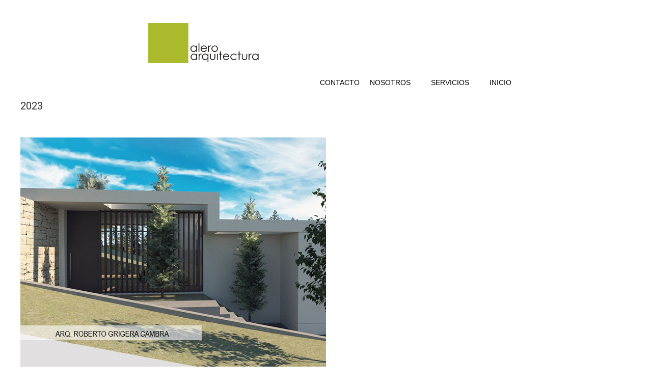

--- FILE ---
content_type: text/html; charset=UTF-8
request_url: https://aleroarquitectura.com/tag/2023/
body_size: 14611
content:
<!DOCTYPE html>
<html lang="es">
<head >
<meta charset="UTF-8" />
		<meta name="robots" content="noindex" />
		<meta name="viewport" content="width=device-width, initial-scale=1" />
<title>2023</title>
<meta name='robots' content='max-image-preview:large' />
<link rel='dns-prefetch' href='//cdnjs.cloudflare.com' />
<link rel="alternate" type="application/rss+xml" title="Alero Arquitectura &raquo; Feed" href="https://aleroarquitectura.com/feed/" />
<link rel="alternate" type="application/rss+xml" title="Alero Arquitectura &raquo; Feed de los comentarios" href="https://aleroarquitectura.com/comments/feed/" />
<link rel="alternate" type="application/rss+xml" title="Alero Arquitectura &raquo; Etiqueta 2023 del feed" href="https://aleroarquitectura.com/tag/2023/feed/" />
<link rel="canonical" href="https://aleroarquitectura.com/tag/2023/" />
<link rel='stylesheet' id='premium-addons-css' href='https://aleroarquitectura.com/wp-content/plugins/premium-addons-for-elementor/assets/frontend/min-css/premium-addons.min.css?ver=4.10.65' type='text/css' media='all' />
<link rel='stylesheet' id='wp-block-library-css' href='https://aleroarquitectura.com/wp-includes/css/dist/block-library/style.min.css?ver=6.3.2' type='text/css' media='all' />
<style id='classic-theme-styles-inline-css' type='text/css'>
/*! This file is auto-generated */
.wp-block-button__link{color:#fff;background-color:#32373c;border-radius:9999px;box-shadow:none;text-decoration:none;padding:calc(.667em + 2px) calc(1.333em + 2px);font-size:1.125em}.wp-block-file__button{background:#32373c;color:#fff;text-decoration:none}
</style>
<style id='global-styles-inline-css' type='text/css'>
body{--wp--preset--color--black: #000000;--wp--preset--color--cyan-bluish-gray: #abb8c3;--wp--preset--color--white: #ffffff;--wp--preset--color--pale-pink: #f78da7;--wp--preset--color--vivid-red: #cf2e2e;--wp--preset--color--luminous-vivid-orange: #ff6900;--wp--preset--color--luminous-vivid-amber: #fcb900;--wp--preset--color--light-green-cyan: #7bdcb5;--wp--preset--color--vivid-green-cyan: #00d084;--wp--preset--color--pale-cyan-blue: #8ed1fc;--wp--preset--color--vivid-cyan-blue: #0693e3;--wp--preset--color--vivid-purple: #9b51e0;--wp--preset--gradient--vivid-cyan-blue-to-vivid-purple: linear-gradient(135deg,rgba(6,147,227,1) 0%,rgb(155,81,224) 100%);--wp--preset--gradient--light-green-cyan-to-vivid-green-cyan: linear-gradient(135deg,rgb(122,220,180) 0%,rgb(0,208,130) 100%);--wp--preset--gradient--luminous-vivid-amber-to-luminous-vivid-orange: linear-gradient(135deg,rgba(252,185,0,1) 0%,rgba(255,105,0,1) 100%);--wp--preset--gradient--luminous-vivid-orange-to-vivid-red: linear-gradient(135deg,rgba(255,105,0,1) 0%,rgb(207,46,46) 100%);--wp--preset--gradient--very-light-gray-to-cyan-bluish-gray: linear-gradient(135deg,rgb(238,238,238) 0%,rgb(169,184,195) 100%);--wp--preset--gradient--cool-to-warm-spectrum: linear-gradient(135deg,rgb(74,234,220) 0%,rgb(151,120,209) 20%,rgb(207,42,186) 40%,rgb(238,44,130) 60%,rgb(251,105,98) 80%,rgb(254,248,76) 100%);--wp--preset--gradient--blush-light-purple: linear-gradient(135deg,rgb(255,206,236) 0%,rgb(152,150,240) 100%);--wp--preset--gradient--blush-bordeaux: linear-gradient(135deg,rgb(254,205,165) 0%,rgb(254,45,45) 50%,rgb(107,0,62) 100%);--wp--preset--gradient--luminous-dusk: linear-gradient(135deg,rgb(255,203,112) 0%,rgb(199,81,192) 50%,rgb(65,88,208) 100%);--wp--preset--gradient--pale-ocean: linear-gradient(135deg,rgb(255,245,203) 0%,rgb(182,227,212) 50%,rgb(51,167,181) 100%);--wp--preset--gradient--electric-grass: linear-gradient(135deg,rgb(202,248,128) 0%,rgb(113,206,126) 100%);--wp--preset--gradient--midnight: linear-gradient(135deg,rgb(2,3,129) 0%,rgb(40,116,252) 100%);--wp--preset--font-size--small: 13px;--wp--preset--font-size--medium: 20px;--wp--preset--font-size--large: 36px;--wp--preset--font-size--x-large: 42px;--wp--preset--spacing--20: 0.44rem;--wp--preset--spacing--30: 0.67rem;--wp--preset--spacing--40: 1rem;--wp--preset--spacing--50: 1.5rem;--wp--preset--spacing--60: 2.25rem;--wp--preset--spacing--70: 3.38rem;--wp--preset--spacing--80: 5.06rem;--wp--preset--shadow--natural: 6px 6px 9px rgba(0, 0, 0, 0.2);--wp--preset--shadow--deep: 12px 12px 50px rgba(0, 0, 0, 0.4);--wp--preset--shadow--sharp: 6px 6px 0px rgba(0, 0, 0, 0.2);--wp--preset--shadow--outlined: 6px 6px 0px -3px rgba(255, 255, 255, 1), 6px 6px rgba(0, 0, 0, 1);--wp--preset--shadow--crisp: 6px 6px 0px rgba(0, 0, 0, 1);}:where(.is-layout-flex){gap: 0.5em;}:where(.is-layout-grid){gap: 0.5em;}body .is-layout-flow > .alignleft{float: left;margin-inline-start: 0;margin-inline-end: 2em;}body .is-layout-flow > .alignright{float: right;margin-inline-start: 2em;margin-inline-end: 0;}body .is-layout-flow > .aligncenter{margin-left: auto !important;margin-right: auto !important;}body .is-layout-constrained > .alignleft{float: left;margin-inline-start: 0;margin-inline-end: 2em;}body .is-layout-constrained > .alignright{float: right;margin-inline-start: 2em;margin-inline-end: 0;}body .is-layout-constrained > .aligncenter{margin-left: auto !important;margin-right: auto !important;}body .is-layout-constrained > :where(:not(.alignleft):not(.alignright):not(.alignfull)){max-width: var(--wp--style--global--content-size);margin-left: auto !important;margin-right: auto !important;}body .is-layout-constrained > .alignwide{max-width: var(--wp--style--global--wide-size);}body .is-layout-flex{display: flex;}body .is-layout-flex{flex-wrap: wrap;align-items: center;}body .is-layout-flex > *{margin: 0;}body .is-layout-grid{display: grid;}body .is-layout-grid > *{margin: 0;}:where(.wp-block-columns.is-layout-flex){gap: 2em;}:where(.wp-block-columns.is-layout-grid){gap: 2em;}:where(.wp-block-post-template.is-layout-flex){gap: 1.25em;}:where(.wp-block-post-template.is-layout-grid){gap: 1.25em;}.has-black-color{color: var(--wp--preset--color--black) !important;}.has-cyan-bluish-gray-color{color: var(--wp--preset--color--cyan-bluish-gray) !important;}.has-white-color{color: var(--wp--preset--color--white) !important;}.has-pale-pink-color{color: var(--wp--preset--color--pale-pink) !important;}.has-vivid-red-color{color: var(--wp--preset--color--vivid-red) !important;}.has-luminous-vivid-orange-color{color: var(--wp--preset--color--luminous-vivid-orange) !important;}.has-luminous-vivid-amber-color{color: var(--wp--preset--color--luminous-vivid-amber) !important;}.has-light-green-cyan-color{color: var(--wp--preset--color--light-green-cyan) !important;}.has-vivid-green-cyan-color{color: var(--wp--preset--color--vivid-green-cyan) !important;}.has-pale-cyan-blue-color{color: var(--wp--preset--color--pale-cyan-blue) !important;}.has-vivid-cyan-blue-color{color: var(--wp--preset--color--vivid-cyan-blue) !important;}.has-vivid-purple-color{color: var(--wp--preset--color--vivid-purple) !important;}.has-black-background-color{background-color: var(--wp--preset--color--black) !important;}.has-cyan-bluish-gray-background-color{background-color: var(--wp--preset--color--cyan-bluish-gray) !important;}.has-white-background-color{background-color: var(--wp--preset--color--white) !important;}.has-pale-pink-background-color{background-color: var(--wp--preset--color--pale-pink) !important;}.has-vivid-red-background-color{background-color: var(--wp--preset--color--vivid-red) !important;}.has-luminous-vivid-orange-background-color{background-color: var(--wp--preset--color--luminous-vivid-orange) !important;}.has-luminous-vivid-amber-background-color{background-color: var(--wp--preset--color--luminous-vivid-amber) !important;}.has-light-green-cyan-background-color{background-color: var(--wp--preset--color--light-green-cyan) !important;}.has-vivid-green-cyan-background-color{background-color: var(--wp--preset--color--vivid-green-cyan) !important;}.has-pale-cyan-blue-background-color{background-color: var(--wp--preset--color--pale-cyan-blue) !important;}.has-vivid-cyan-blue-background-color{background-color: var(--wp--preset--color--vivid-cyan-blue) !important;}.has-vivid-purple-background-color{background-color: var(--wp--preset--color--vivid-purple) !important;}.has-black-border-color{border-color: var(--wp--preset--color--black) !important;}.has-cyan-bluish-gray-border-color{border-color: var(--wp--preset--color--cyan-bluish-gray) !important;}.has-white-border-color{border-color: var(--wp--preset--color--white) !important;}.has-pale-pink-border-color{border-color: var(--wp--preset--color--pale-pink) !important;}.has-vivid-red-border-color{border-color: var(--wp--preset--color--vivid-red) !important;}.has-luminous-vivid-orange-border-color{border-color: var(--wp--preset--color--luminous-vivid-orange) !important;}.has-luminous-vivid-amber-border-color{border-color: var(--wp--preset--color--luminous-vivid-amber) !important;}.has-light-green-cyan-border-color{border-color: var(--wp--preset--color--light-green-cyan) !important;}.has-vivid-green-cyan-border-color{border-color: var(--wp--preset--color--vivid-green-cyan) !important;}.has-pale-cyan-blue-border-color{border-color: var(--wp--preset--color--pale-cyan-blue) !important;}.has-vivid-cyan-blue-border-color{border-color: var(--wp--preset--color--vivid-cyan-blue) !important;}.has-vivid-purple-border-color{border-color: var(--wp--preset--color--vivid-purple) !important;}.has-vivid-cyan-blue-to-vivid-purple-gradient-background{background: var(--wp--preset--gradient--vivid-cyan-blue-to-vivid-purple) !important;}.has-light-green-cyan-to-vivid-green-cyan-gradient-background{background: var(--wp--preset--gradient--light-green-cyan-to-vivid-green-cyan) !important;}.has-luminous-vivid-amber-to-luminous-vivid-orange-gradient-background{background: var(--wp--preset--gradient--luminous-vivid-amber-to-luminous-vivid-orange) !important;}.has-luminous-vivid-orange-to-vivid-red-gradient-background{background: var(--wp--preset--gradient--luminous-vivid-orange-to-vivid-red) !important;}.has-very-light-gray-to-cyan-bluish-gray-gradient-background{background: var(--wp--preset--gradient--very-light-gray-to-cyan-bluish-gray) !important;}.has-cool-to-warm-spectrum-gradient-background{background: var(--wp--preset--gradient--cool-to-warm-spectrum) !important;}.has-blush-light-purple-gradient-background{background: var(--wp--preset--gradient--blush-light-purple) !important;}.has-blush-bordeaux-gradient-background{background: var(--wp--preset--gradient--blush-bordeaux) !important;}.has-luminous-dusk-gradient-background{background: var(--wp--preset--gradient--luminous-dusk) !important;}.has-pale-ocean-gradient-background{background: var(--wp--preset--gradient--pale-ocean) !important;}.has-electric-grass-gradient-background{background: var(--wp--preset--gradient--electric-grass) !important;}.has-midnight-gradient-background{background: var(--wp--preset--gradient--midnight) !important;}.has-small-font-size{font-size: var(--wp--preset--font-size--small) !important;}.has-medium-font-size{font-size: var(--wp--preset--font-size--medium) !important;}.has-large-font-size{font-size: var(--wp--preset--font-size--large) !important;}.has-x-large-font-size{font-size: var(--wp--preset--font-size--x-large) !important;}
.wp-block-navigation a:where(:not(.wp-element-button)){color: inherit;}
:where(.wp-block-post-template.is-layout-flex){gap: 1.25em;}:where(.wp-block-post-template.is-layout-grid){gap: 1.25em;}
:where(.wp-block-columns.is-layout-flex){gap: 2em;}:where(.wp-block-columns.is-layout-grid){gap: 2em;}
.wp-block-pullquote{font-size: 1.5em;line-height: 1.6;}
</style>
<link rel='stylesheet' id='font-awesome-5-free-css' href='//cdnjs.cloudflare.com/ajax/libs/font-awesome/5.10.2/css/all.min.css?ver=6.3.2' type='text/css' media='all' />
<link rel='stylesheet' id='sfmsb-style-css' href='https://aleroarquitectura.com/wp-content/plugins/simple-follow-me-social-buttons-widget/assets/css/style.css?ver=3.3.3' type='text/css' media='all' />
<link rel='stylesheet' id='sfmsb-icons-css' href='https://aleroarquitectura.com/wp-content/plugins/simple-follow-me-social-buttons-widget/assets/css/icons.css?ver=3.3.3' type='text/css' media='all' />
<link rel='stylesheet' id='genericons-css' href='https://aleroarquitectura.com/wp-content/plugins/to-top/public/css/genericons/genericons.css?ver=3.4.1' type='text/css' media='all' />
<link rel='stylesheet' id='to-top-css' href='https://aleroarquitectura.com/wp-content/plugins/to-top/public/css/to-top-public.css?ver=2.5.4' type='text/css' media='all' />
<link rel='stylesheet' id='wsl-widget-css' href='https://aleroarquitectura.com/wp-content/plugins/wordpress-social-login/assets/css/style.css?ver=6.3.2' type='text/css' media='all' />
<link rel='stylesheet' id='elementor-icons-css' href='https://aleroarquitectura.com/wp-content/plugins/elementor/assets/lib/eicons/css/elementor-icons.min.css?ver=5.15.0' type='text/css' media='all' />
<link rel='stylesheet' id='elementor-frontend-legacy-css' href='https://aleroarquitectura.com/wp-content/plugins/elementor/assets/css/frontend-legacy.min.css?ver=3.6.0' type='text/css' media='all' />
<link rel='stylesheet' id='elementor-frontend-css' href='https://aleroarquitectura.com/wp-content/plugins/elementor/assets/css/frontend.min.css?ver=3.6.0' type='text/css' media='all' />
<link rel='stylesheet' id='elementor-post-4180-css' href='https://aleroarquitectura.com/wp-content/uploads/elementor/css/post-4180.css?ver=1733055749' type='text/css' media='all' />
<link rel='stylesheet' id='font-awesome-5-all-css' href='https://aleroarquitectura.com/wp-content/plugins/elementor/assets/lib/font-awesome/css/all.min.css?ver=4.10.65' type='text/css' media='all' />
<link rel='stylesheet' id='font-awesome-4-shim-css' href='https://aleroarquitectura.com/wp-content/plugins/elementor/assets/lib/font-awesome/css/v4-shims.min.css?ver=3.6.0' type='text/css' media='all' />
<link rel='stylesheet' id='cherry-handler-css-css' href='https://aleroarquitectura.com/wp-content/plugins/jetwidgets-for-elementor/cherry-framework/modules/cherry-handler/assets/css/cherry-handler-styles.min.css?ver=1.5.11' type='text/css' media='all' />
<link rel='stylesheet' id='jet-widgets-css' href='https://aleroarquitectura.com/wp-content/plugins/jetwidgets-for-elementor/assets/css/jet-widgets.css?ver=1.0.19' type='text/css' media='all' />
<link rel='stylesheet' id='jet-widgets-skin-css' href='https://aleroarquitectura.com/wp-content/plugins/jetwidgets-for-elementor/assets/css/jet-widgets-skin.css?ver=1.0.19' type='text/css' media='all' />
<link rel='stylesheet' id='jet-juxtapose-css-css' href='https://aleroarquitectura.com/wp-content/plugins/jetwidgets-for-elementor/assets/css/lib/juxtapose/juxtapose.css?ver=1.3.0' type='text/css' media='all' />
<link rel='stylesheet' id='dashicons-css' href='https://aleroarquitectura.com/wp-includes/css/dashicons.min.css?ver=6.3.2' type='text/css' media='all' />
<link rel='stylesheet' id='shiftnav-css' href='https://aleroarquitectura.com/wp-content/plugins/shiftnav-pro/pro/assets/css/shiftnav.min.css?ver=1.6.2' type='text/css' media='all' />
<link rel='stylesheet' id='shiftnav-font-awesome-css' href='https://aleroarquitectura.com/wp-content/plugins/shiftnav-pro/assets/css/fontawesome/css/font-awesome.min.css?ver=1.6.2' type='text/css' media='all' />
<link rel='stylesheet' id='shiftnav-light-css' href='https://aleroarquitectura.com/wp-content/plugins/shiftnav-pro/assets/css/skins/light.css?ver=1.6.2' type='text/css' media='all' />
<link rel='stylesheet' id='fontawesome-css' href='https://aleroarquitectura.com/wp-content/plugins/widgetkit-for-elementor/dist/css/font-awesome.min.css?ver=2.5.1' type='text/css' media='all' />
<link rel='stylesheet' id='wpr-text-animations-css-css' href='https://aleroarquitectura.com/wp-content/plugins/royal-elementor-addons/assets/css/lib/animations/text-animations.min.css?ver=1.7.1004' type='text/css' media='all' />
<link rel='stylesheet' id='wpr-addons-css-css' href='https://aleroarquitectura.com/wp-content/plugins/royal-elementor-addons/assets/css/frontend.min.css?ver=1.7.1004' type='text/css' media='all' />
<link rel='stylesheet' id='aleroarquitectura-css' href='https://aleroarquitectura.com/wp-content/themes/alero-arquitectura/style.css?ver=1.0' type='text/css' media='all' />
<style id='aleroarquitectura-inline-css' type='text/css'>

		a {
			color: #1a4e14;
		}
		
	 	a:hover,
	 	a:focus,
		.entry-title a:hover,
		.entry-title a:focus,
		.archive-pagination li a:hover,
		.archive-pagination li a:focus,
		.archive-pagination .active a {
			color: #6fba00;
		}
	
		.genesis-nav-menu a,
		.nav-primary .genesis-nav-menu .sub-menu a,
		.menu-toggle,
		.sub-menu-toggle {
			color: #2d2d2d;
		}

		@media only screen and (min-width: 767px) {
			.genesis-responsive-menu .genesis-nav-menu a {
			    color: #2d2d2d;
			}
		}
	
		.genesis-nav-menu a:hover,
		.genesis-nav-menu a:focus,
		.genesis-nav-menu .current-menu-item > a,
		.genesis-nav-menu .sub-menu .current-menu-item > a:hover,
		.genesis-nav-menu .sub-menu .current-menu-item > a:focus,
		.nav-primary .genesis-nav-menu .sub-menu a:hover,
		.nav-primary .genesis-nav-menu .sub-menu a:focus,
		.nav-primary .genesis-nav-menu .sub-menu .current-menu-item > a,
		.menu-toggle:focus,
		.menu-toggle:hover,
		.sub-menu-toggle:focus,
		.sub-menu-toggle:hover {
			color: #6fba00;
		}

		@media only screen and (min-width: 767px) {
			.genesis-responsive-menu .genesis-nav-menu a:focus,
			.genesis-responsive-menu .genesis-nav-menu a:hover,
			.genesis-responsive-menu .genesis-nav-menu .current-menu-item > a,
			.genesis-responsive-menu .genesis-nav-menu .sub-menu .current-menu-item > a:focus,
			.genesis-responsive-menu .genesis-nav-menu .sub-menu .current-menu-item > a:hover {
			    color: #6fba00;
			}
		}
	
		button,
		input[type="button"],
		input[type="reset"],
		input[type="submit"],
		.button,
		.widget .button,
		.enews-widget input[type="submit"],
  		.archive-pagination li a,
		a.more-link {
			background-color: #1a4e14;
			color: #ffffff;
		}
		
		button:hover,
		button:focus,
		.button:hover,
		.button:focus,
		input[type="button"]:hover,
		input[type="button"]:focus,
		input[type="reset"]:hover,
		input[type="reset"]:focus,
		input[type="reset"]:hover,
		input[type="reset"]:focus,
		input:hover[type="reset"],
		input:hover[type="submit"],
		input:focus[type="button"],
		input:focus[type="reset"],
		input:focus[type="submit"],
		.widget .button:hover,
		.widget .button:focus,
		.enews-widget input[type="submit"]:hover,
		.enews-widget input[type="submit"]:focus,
		.archive-pagination li a:hover,
		.archive-pagination li a:focus,
		.archive-pagination .active a,
		a.more-link:hover  {
			background-color: #6fba00;
			color: #333333;
		}
		
		.footer-widgets a {
			color: #ffffff;
		}
		
		.footer-widgets a:hover,
		.footer-widgets a:focus {
			color: #6fba00;
		}
		
		.footer-widgets {
			background-color: #2d2d2d;
		}
		
</style>
<link rel='stylesheet' id='call-now-button-modern-style-css' href='https://aleroarquitectura.com/wp-content/plugins/call-now-button/resources/style/modern.css?ver=1.4.13' type='text/css' media='all' />
<link rel='stylesheet' id='google-fonts-1-css' href='https://fonts.googleapis.com/css?family=Roboto%3A100%2C100italic%2C200%2C200italic%2C300%2C300italic%2C400%2C400italic%2C500%2C500italic%2C600%2C600italic%2C700%2C700italic%2C800%2C800italic%2C900%2C900italic%7CRoboto+Slab%3A100%2C100italic%2C200%2C200italic%2C300%2C300italic%2C400%2C400italic%2C500%2C500italic%2C600%2C600italic%2C700%2C700italic%2C800%2C800italic%2C900%2C900italic&#038;display=auto&#038;ver=6.3.2' type='text/css' media='all' />
<script type='text/javascript' data-cfasync="false" src='https://aleroarquitectura.com/wp-includes/js/jquery/jquery.min.js?ver=3.7.0' id='jquery-core-js'></script>
<script type='text/javascript' data-cfasync="false" src='https://aleroarquitectura.com/wp-includes/js/jquery/jquery-migrate.min.js?ver=3.4.1' id='jquery-migrate-js'></script>
<script type='text/javascript' src='https://aleroarquitectura.com/wp-content/plugins/simple-follow-me-social-buttons-widget/assets/js/front-widget.js?ver=3.3.3' id='sfmsb-script-js'></script>
<script type='text/javascript' id='to-top-js-extra'>
/* <![CDATA[ */
var to_top_options = {"scroll_offset":"100","icon_opacity":"100","style":"genericon-icon","icon_type":"dashicons-arrow-up-alt2","icon_color":"#ffffff","icon_bg_color":"#abba2c","icon_size":"42","border_radius":"50","image":"https:\/\/aleroarquitectura.com\/wp-content\/plugins\/to-top\/admin\/images\/default.png","image_width":"65","image_alt":"","location":"bottom-right","margin_x":"40","margin_y":"20","show_on_admin":"1","enable_autohide":"0","autohide_time":"5","enable_hide_small_device":"0","small_device_max_width":"769","reset":"0"};
/* ]]> */
</script>
<script async type='text/javascript' src='https://aleroarquitectura.com/wp-content/plugins/to-top/public/js/to-top-public.js?ver=2.5.4' id='to-top-js'></script>
<script type='text/javascript' src='https://aleroarquitectura.com/wp-content/plugins/elementor/assets/lib/font-awesome/js/v4-shims.min.js?ver=3.6.0' id='font-awesome-4-shim-js'></script>
<link rel="https://api.w.org/" href="https://aleroarquitectura.com/wp-json/" /><link rel="alternate" type="application/json" href="https://aleroarquitectura.com/wp-json/wp/v2/tags/427" /><style type='text/css'> .ae_data .elementor-editor-element-setting {
            display:none !important;
            }
            </style>
	<!-- ShiftNav CSS
	================================================================ -->
	<style type="text/css" id="shiftnav-dynamic-css">

	@media only screen and (min-width:769px){ #shiftnav-toggle-main, .shiftnav-toggle-mobile{ display:none; } .shiftnav-wrap { padding-top:0 !important; } }
	@media only screen and (max-width:768px){ .nav-primary{ display:none !important; } }

/** ShiftNav Custom Menu Styles (Customizer) **/
/* togglebar */
#shiftnav-toggle-main { background:#ffffff; color:#000000; }
#shiftnav-toggle-main.shiftnav-toggle-main-entire-bar:before, #shiftnav-toggle-main .shiftnav-toggle-burger { font-size:36px; }
/* shiftnav-main */
.shiftnav.shiftnav-shiftnav-main { color:#ffffff; }
.shiftnav.shiftnav-shiftnav-main .shiftnav-site-title { color:#000000; text-align:normal; font-weight:normal; }
.shiftnav.shiftnav-shiftnav-main ul.shiftnav-menu li.menu-item > .shiftnav-target { background:#ffffff; color:#000000; font-size:14px; font-weight:normal; padding:3px; text-shadow:none; }
.shiftnav.shiftnav-shiftnav-main ul.shiftnav-menu li.menu-item.shiftnav-active > .shiftnav-target, .shiftnav.shiftnav-shiftnav-main ul.shiftnav-menu li.menu-item.shiftnav-in-transition > .shiftnav-target, .shiftnav.shiftnav-shiftnav-main ul.shiftnav-menu.shiftnav-active-on-hover li.menu-item > .shiftnav-target:hover, .shiftnav.shiftnav-shiftnav-main ul.shiftnav-menu.shiftnav-active-highlight li.menu-item > .shiftnav-target:active { background:#ffffff; color:#000000; }
.shiftnav.shiftnav-shiftnav-main ul.shiftnav-menu li.menu-item.current-menu-item > .shiftnav-target, .shiftnav.shiftnav-shiftnav-main ul.shiftnav-menu li.menu-item ul.sub-menu .current-menu-item > .shiftnav-target, .shiftnav.shiftnav-shiftnav-main ul.shiftnav-menu > li.shiftnav-sub-accordion.current-menu-ancestor > .shiftnav-target, .shiftnav.shiftnav-shiftnav-main ul.shiftnav-menu > li.shiftnav-sub-shift.current-menu-ancestor > .shiftnav-target { background:#abba2c; color:#ffffff; }
.shiftnav.shiftnav-shiftnav-main ul.shiftnav-menu li.menu-item.shiftnav-highlight > .shiftnav-target, .shiftnav.shiftnav-shiftnav-main ul.shiftnav-menu li.menu-item ul.sub-menu .shiftnav-highlight > .shiftnav-target { background:#758205; color:#000000; }
.shiftnav.shiftnav-shiftnav-main ul.shiftnav-menu li.menu-item > .shiftnav-target, .shiftnav.shiftnav-shiftnav-main ul.shiftnav-menu li.menu-item > .shiftnav-submenu-activation { border:none; }
.shiftnav.shiftnav-shiftnav-main ul.shiftnav-menu > li.menu-item > .shiftnav-target { text-transform:uppercase; }
.shiftnav.shiftnav-shiftnav-main ul.shiftnav-menu li.menu-item > .shiftnav-submenu-activation { background:#ffffff; color:#000000; }
.shiftnav.shiftnav-shiftnav-main ul.shiftnav-menu li.menu-item > .shiftnav-submenu-activation:hover, .shiftnav.shiftnav-shiftnav-main ul.shiftnav-menu li.menu-item.shiftnav-active > .shiftnav-submenu-activation, .shiftnav.shiftnav-shiftnav-main ul.shiftnav-menu li.menu-item.shiftnav-in-transition > .shiftnav-submenu-activation { background:#e1e1e1; color:#000000; }
.shiftnav.shiftnav-shiftnav-main ul.shiftnav-menu li.shiftnav-retract .shiftnav-target { background:#e1e1e1; color:#000000; text-align:right; }
.shiftnav.shiftnav-shiftnav-main ul.shiftnav-menu ul.sub-menu { background:#e1e1e1; }
.shiftnav.shiftnav-shiftnav-main ul.shiftnav-menu ul.sub-menu li.menu-item > .shiftnav-target { background:#e1e1e1; color:#000000; font-size:14px; font-weight:normal; }

/* Status: Loaded from Transient */

	</style>
	<!-- end ShiftNav CSS -->

	<link rel="pingback" href="https://aleroarquitectura.com/xmlrpc.php" />
<link rel="stylesheet" href="https://use.fontawesome.com/releases/v5.5.0/css/all.css" integrity="sha384-B4dIYHKNBt8Bc12p+WXckhzcICo0wtJAoU8YZTY5qE0Id1GSseTk6S+L3BlXeVIU" crossorigin="anonymous"><style type="text/css" id="custom-background-css">
body.custom-background { background-color: #ffffff; }
</style>
	<link rel="icon" href="https://aleroarquitectura.com/wp-content/uploads/2024/12/cropped-favicon1-32x32.gif" sizes="32x32" />
<link rel="icon" href="https://aleroarquitectura.com/wp-content/uploads/2024/12/cropped-favicon1-192x192.gif" sizes="192x192" />
<link rel="apple-touch-icon" href="https://aleroarquitectura.com/wp-content/uploads/2024/12/cropped-favicon1-180x180.gif" />
<meta name="msapplication-TileImage" content="https://aleroarquitectura.com/wp-content/uploads/2024/12/cropped-favicon1-270x270.gif" />
		<style type="text/css" id="wp-custom-css">
			body { width: 100%; height: 100%; margin: 0; padding: 0; overflow-x: hidden; background-color: #ffffff; }

* { box-sizing: border-box; }

* p { font-size: 16px !important; }

h6 { font-size: 12px !important; font-weight: 600 !important; text-transform: uppercase !important; }

.elementor-element-59082638 { margin: 0 10% 0 40% !important; }

.elementor-element-98bc166 { margin: 0 20% 0 40% !important; }

.elementor-element-1eaed1fc { margin: 0 20% 0 40% !important; }

.elementor-element-6fb84a8a { margin: 0 20% 0 40% !important; }

.elementor-element-09925e7 { margin: 0 20% 0 40% !important; }

#search-5 { display: none; }

#text-11 p { color: #000000; }

.preheadercontainer { background-color: #e1e1e1; }

.preheaderright a {	color: #000 !important; }

#custom_html-10 { padding: 0 !important; }

.site-header { padding: 0 20% !important; height: 120px; }

.site-header .wrap { padding: 0 !important; }

.page-id-1066 .site-inner .wrap { padding: 0 !important; }

#menu-main { list-style: none; padding-right: 20%; padding-bottom: 20px; }

#menu-main li { float: right; text-align:right; vertical-align: middle; padding: 5px 0; }

#menu-main a { font-weight: 300; }

.menu-primary a:hover { color: #6fba00 !important; }

.menu-item .menu-item-post-type { height: 30px !important; }

.menu-item a { height: 30px !important; }

.sub-menu { background-color: #fff; border-color: transparent; }

.genesis-nav-menu a { text-transform: uppercase; font-size: 14px; }

.above-post-hero { background-size:cover; background-repeat:no-repeat; background-position:center center; }

.nav-primary .genesis-nav-menu .sub-menu a { color: #666 !important; border-color: transparent; }

.nav-primary .genesis-nav-menu .sub-menu a:hover { color: #6fba00 !important; }

.textwidget { color: #fff !important; font-size: 14px; }

.entry-title { display:none !important; }

.previous { float: left !important; }

.next { float:right !important; text-align:right !important; }

.logged-in-as { margin: 0 !important; padding: 0 !important; float: right !important; }

.comment-respond { margin: 0 !important; padding: 0 !important; }

.entry-meta { margin:0 !important; padding: 0 20% !important; }

.entry-categories { float: left !important; }

.elementor-widget-wrap .ui-sortable { margin:0 !important; padding:0!important; -webkit-border-radius: 0 !important; -moz-border-radius: 0 !important; border-radius: 0 !important; }

.featured-image-class { display: none !important; }

.site-inner .home-top-container { background-color: #fff  !important; }

.next a, .previous a { font-size: 14px !important; }

.site-inner { padding: 0 !important; margin: 0 !important; }

.n2-style-0dfcc93d26ded644e92fb1d300cbbfe1-simple { font-size: 22px !important; margin: auto !important; text-align: center
!important; }

.elementor-portfolio-item .elementor-portfolio-item__overlay { padding: 0 !important; margin: 0 !important; }

.elementor-portfolio .elementor-posts-container .elementor-has-item-ratio { margin-bottom: 0px !important; }

.elementor-portfolio__filters { margin: 0px; text-transform: uppercase; font-size: 14px !important; }

.slick-slide-bg { width: 100% !important; }

.elementor-slide-heading { font-family: arial !important; font-weight: 100 !important; font-size: 36px !important; }

.page-id-46 .footerwidgetheader-container { margin: -60px !important; }

.elementor-post { padding: 5px !important; }

.elementor-portfolio-item { padding: 5px !important; }

.elementor-icon-list-text { font-size: 16px; }

.elementor-1602 { display: none !important; }

.page-id-1066 .elementor-1602 { margin-bottom: 0px !important; }

.page-id-1066 .elementor-1602 { display: inline !important; }

.page-id-1066 .elementor-post { padding: 5px !important; }

.page-id-1066 .elementor-column-wrap { margin-bottom: 0px !important; }

.elementor-widget-wrap { margin-bottom: 0px !important; }

.elementor-posts-container { margin-bottom: 20px !important; }

.comment-form-comment { margin-bottom: 200px !important; }

.elementor-widget-divider { margin: 0px !important; }

.entry { margin-bottom: 0px !important; margin-top: 0px !important; }

.entry-content { margin-top: 0px !important; margin-bottom: 0px !important; }

.comment-respond, .entry-pings { padding: 0px 40px 70px; }

.comment-form-comment { margin-bottom: 30px !important; margin-top: 0px !important; }

.page-id-1066 .elementor-posts-container { margin-bottom: 0px !important; }

.page-id-1412 .elementor-posts-container { margin-bottom: 0px !important; }

.page-id-1416 .elementor-posts-container { margin-bottom: 0px !important; }

.page-id-1418 .elementor-posts-container { margin-bottom: 0px !important; }

.page-id-1420 .elementor-posts-container { margin-bottom: 0px !important; }

.page-id-1422 .elementor-posts-container { margin-bottom: 0px !important; }

.page-id-46 .elementor-posts-container { margin-bottom: 0px !important; }

.footer-widgets .widget-title { padding: 0px !important; }

.footer-widgets { padding: 0 !important; }

.comment-respond { padding: 0 22% !important; }

.footercontent { margin-top: 30px !important; }

.sfmsb-square { margin: 10px !important; }

element.style { left: 0px !important; }

.title-area { width: 100% !important; }

.footerwidgetheader-container { display:block !important; min-width: 100% !important; padding: 0 !important; z-index: 1; background-image: linear-gradient(transparent, transparent, transparent, #2d2d2d);
}

.footer-widgets-1 { text-align: left !important; }

.footer-widgets-2 { text-align: right !important; }

.page-id-46 .footerwidgetheader-container { display: none !important; }

.page-id-50 .footerwidgetheader-container { display: none !important; }

.page-id-48 .footerwidgetheader-container { display: none !important; }

.page-id-1412 .footerwidgetheader-container { padding-top: 90px !important; }

.page-id-1412 .elementor-element-22e8552 { -webkit-filter: grayscale(100%) brightness(60%) sepia(100%) hue-rotate(30deg) saturate(1000%) contrast(1); filter: grayscale(100%) brightness(60%) sepia(100%) hue-rotate(30deg) saturate(1000%) contrast(1); }

.page-id-1416 .footerwidgetheader-container { padding-top: 90px !important; }

.page-id-1416 .elementor-element-e5444d2 { -webkit-filter: grayscale(100%) brightness(60%) sepia(100%) hue-rotate(30deg) saturate(1000%) contrast(1); filter: grayscale(100%) brightness(60%) sepia(100%) hue-rotate(30deg) saturate(1000%) contrast(1); }

.page-id-1418 .footerwidgetheader-container { padding-top: 90px !important; }

.page-id-1418 .elementor-element-0f42425 { -webkit-filter: grayscale(100%) brightness(60%) sepia(100%) hue-rotate(30deg) saturate(1000%) contrast(1); filter: grayscale(100%) brightness(60%) sepia(100%) hue-rotate(30deg) saturate(1000%) contrast(1); }

.page-id-1420 .footerwidgetheader-container { padding-top: 90px !important; }

.page-id-1420 .elementor-element-67fc54b { -webkit-filter: grayscale(100%) brightness(60%) sepia(100%) hue-rotate(30deg) saturate(1000%) contrast(1); filter: grayscale(100%) brightness(60%) sepia(100%) hue-rotate(30deg) saturate(1000%) contrast(1); }

.page-id-1422 .footerwidgetheader-container { padding-top: 90px !important; }

.page-id-1422 .elementor-element-2671541 { -webkit-filter: grayscale(100%) brightness(60%) sepia(100%) hue-rotate(30deg) saturate(1000%) contrast(1); filter: grayscale(100%) brightness(60%) sepia(100%) hue-rotate(30deg) saturate(1000%) contrast(1); }

.title-area { width: 50%; }

.customize-unpreviewable { padding: 8px !important; }

@media only screen and (min-width: 100px) {
	.wp-caption-text {display: none !important; }
	.footerwidgetheader-container { margin: -98px 0 0 0 !important; }
	.elementor-row { margin: 0 auto !important; }
	.footer-widgets { padding: 0; margin: 0; } 
   .site-footer { padding: 10px 0 60px 0 !important; background-color: #ffffff; }
	.search-form { margin-top: 30px !important; }
	.page-id-1066 .site-inner { padding-top: 0 !important; }
	.site-title img { max-width: 300% !important; }
	.page-id-1066 .footerwidgetheader-container { max-width: 320px !important; }
	.preheaderright { margin: 20px -40px 0px auto !important; }
	.customize-unpreviewable { padding: 22px; }
   .sfmsb-follow-social-buttons.sfmsb-under a { margin: 0px !important; }
	.widget-title { margin: 30px; }
	.preheadercontainer {padding: 30px 35px 0 0 !important; }
	.elementor-2098 .elementor-image img { height:90px !important; width:90px !important; }
	.site-header { margin-top: 15px !important; }
   .elementor-2098 .elementor-image img { height:60px !important; width:60px !important; }
	.footerwidgetheader-container .elementor-row { padding: 0 0% !important; }
	.widget-title { display:none }
	.sfmsb-text { display:none !important }
	.site-footer { padding: 0 !important; margin: 0 auto !important; }
	.wp-caption-text { font-size:6px !important; }
	.footer-widgets-1 { width:20% !important; }
	.footer-widgets-2 { width:75% !important; }
	.site-footer { margin-bottom: 150px !important; }
	.title-area { margin-left: 35px !important; }
}

@media only screen and (min-width: 580px) {
   .elementor-row { margin: 0 auto !important; }
   .footer-widgets { padding: 0; margin: 0; } 
	.site-footer { padding: 0 !important; margin: 0 auto 160px auto !important; }
   .search-form { margin-top: 30px !important; }
   .page-id-1066 .site-inner { padding-top: 0 !important; }
	.site-title img { max-width: 300% !important; }
	.customize-unpreviewable { padding: 22px; }
    .sfmsb-follow-social-buttons.sfmsb-under a { margin: 0px !important; }
	.widget-title { margin: 30px; }
	.preheadercontainer {padding: 0 5% !important; }
	.footerwidgetheader-container { margin: -98px auto 0 auto !important; }
	.elementor-2098 .elementor-image img { height:90px !important; width:90px !important; }
	.site-header { margin-top: 15px !important; }
    .elementor-2098 .elementor-image img { height:60px !important; width:60px !important; }
	.footerwidgetheader-container .elementor-row { padding: 0 25% !important; }
	.widget-title { display:none }
	.sfmsb-text { display:none !important }
	.wp-caption-text { font-size:6px !important; }
	.site-footer { margin-bottom: 150px !important; }
	.title-area { margin-left: 35px !important; }
}

@media only screen and (min-width: 768px) {
   .search-form { margin-top: 20px !important; }
   .widget_text .widget .widget_custom_html { margin: auto !important; }
	.sfmsb-follow-social-buttons.sfmsb-under a { margin: 0 60px 0 85px; }
	.widget-title { margin: 60px; }
	.footerwidgetheader-container .elementor-row { padding: 0 25% !important; }
    .preheadercontainer { padding: 0 20% !important; }
	.site-header { margin-top: 15px !important; }
	.elementor-2098 .elementor-image img { height:90px !important; width:90px !important; }
	.footerwidgetheader-container { margin: -98px auto 0 auto !important; }
	.wp-caption-text { font-size:12px !important; }
	.site-footer { margin-bottom: 90px !important; }
}

@media only screen and (min-width: 1024px) {
    elementor-container  { width: 100% !important; }
	.preheadercontainer .elementor-image img { vertical-align: middle; width: 90px !important; }
	.preheadercontainer { padding: 0 15% !important; }
	.site-header { margin-top: 15px !important; }
	.elementor-2098 .elementor-image img { height:90px !important; width:90px !important; }
	.footerwidgetheader-container { margin: -130px auto 0 auto !important; }
	.footerwidgetheader-container .elementor-row { padding: 0 30% !important; }
	.widget-image-caption { font-size:12px !important; }
	.site-footer { margin-bottom: 70px !important; }
}

@media only screen and (min-width: 1200px) {
    body { font-size: 18px; }
    .site-header .wrap { padding: 0; margin: 30px 0; }
    .footerwidgetheader-container { margin: -152px auto 0 auto !important; }
	.elementor-2098 .elementor-image img { height:90px !important; width:90px !important; }
	.preheadercontainer { padding: 0 20% !important; }
    .footerwidgetheader-container .elementor-row { padding: 0 30% !important; }
	.custom-html-widget { margin-top: -15px !important; }
	.search-form { margin-top: 9px !important; }
	.page-id-1412 .elementor-column-wrap { padding: 0 5% !important; }
	.page-id-1416 .elementor-column-wrap { padding: 0 5% !important; }
	.page-id-1418 .elementor-column-wrap { padding: 0 5% !important; }
	.page-id-1420 .elementor-column-wrap { padding: 0 5% !important; }
	.page-id-1422  .elementor-widget-wrap { padding: 0 5% !important; }
	.footer-widgets { padding: 0 18% !important; }
	.footerwidgetheader-container { margin: -130px 0 0 0 !important; }
	.site-footer { margin-bottom: 70px !important; }
}

.shiftnav-menu-image { padding: 0 !important; margin: 0 !important; }

.shiftnav { max-width: 66% !important; }

.elementor-element-22e8552:hover,.elementor-element-02f6c54:hover, .elementor-element-025a719:hover, .elementor-element-e523b8e:hover, .elementor-element-fc7f25a:hover { -webkit-filter: grayscale(100%) brightness(60%) sepia(100%) hue-rotate(30deg) saturate(1000%) contrast(1); filter: grayscale(100%) brightness(60%) sepia(100%) hue-rotate(30deg) saturate(1000%) contrast(1); border: none !important; }

.elementor-element-0f0a8b7 { -webkit-filter: grayscale(100%) brightness(100%) sepia(20%) hue-rotate(35deg) saturate(1000%) contrast(1); filter: grayscale(100%) brightness(100%) sepia(20%) hue-rotate(35deg) saturate(1000%) contrast(1); border: none !important; }

.search-form ::placeholder { font-size: 9px !important; color: graytext !important; vertical-align: middle; }		</style>
		<!-- To Top Custom CSS --><style type='text/css'>#to_top_scrollup {font-size: 42px; width: 42px; height: 42px;background-color: #abba2c;-webkit-border-radius: 50%; -moz-border-radius: 50%; border-radius: 50%;opacity: 1;right:40px;bottom:20px;}</style><style id="wpr_lightbox_styles">
				.lg-backdrop {
					background-color: rgba(0,0,0,0.6) !important;
				}
				.lg-toolbar,
				.lg-dropdown {
					background-color: rgba(0,0,0,0.8) !important;
				}
				.lg-dropdown:after {
					border-bottom-color: rgba(0,0,0,0.8) !important;
				}
				.lg-sub-html {
					background-color: rgba(0,0,0,0.8) !important;
				}
				.lg-thumb-outer,
				.lg-progress-bar {
					background-color: #444444 !important;
				}
				.lg-progress {
					background-color: #a90707 !important;
				}
				.lg-icon {
					color: #efefef !important;
					font-size: 20px !important;
				}
				.lg-icon.lg-toogle-thumb {
					font-size: 24px !important;
				}
				.lg-icon:hover,
				.lg-dropdown-text:hover {
					color: #ffffff !important;
				}
				.lg-sub-html,
				.lg-dropdown-text {
					color: #efefef !important;
					font-size: 14px !important;
				}
				#lg-counter {
					color: #efefef !important;
					font-size: 14px !important;
				}
				.lg-prev,
				.lg-next {
					font-size: 35px !important;
				}

				/* Defaults */
				.lg-icon {
				background-color: transparent !important;
				}

				#lg-counter {
				opacity: 0.9;
				}

				.lg-thumb-outer {
				padding: 0 10px;
				}

				.lg-thumb-item {
				border-radius: 0 !important;
				border: none !important;
				opacity: 0.5;
				}

				.lg-thumb-item.active {
					opacity: 1;
				}
	         </style></head>
<body class="archive tag tag-427 custom-background wp-custom-logo header-full-width full-width-content genesis-breadcrumbs-hidden genesis-footer-widgets-hidden elementor-default elementor-kit-4180" itemscope itemtype="https://schema.org/WebPage"><div class="site-container"><ul class="genesis-skip-link"><li><a href="#genesis-nav-primary" class="screen-reader-shortcut"> Skip to primary navigation</a></li><li><a href="#genesis-content" class="screen-reader-shortcut"> Skip to main content</a></li></ul><header class="site-header" itemscope itemtype="https://schema.org/WPHeader"><div class="wrap"><div class="title-area"><p class="site-title" itemprop="headline"><a href="https://aleroarquitectura.com/" title="Alero Arquitectura"><a href="https://aleroarquitectura.com/" class="custom-logo-link" rel="home"><img width="224" height="84" src="https://aleroarquitectura.com/wp-content/uploads/2024/12/cropped-alero-logotype.png" class="custom-logo" alt="Alero Arquitectura" decoding="async" /></a></a></p><p class="site-description screen-reader-text" itemprop="description">Arquitectura, Paisaje, Diseño y Visualización 3D</p></div></div></header><nav class="nav-primary" aria-label="Main" itemscope itemtype="https://schema.org/SiteNavigationElement" id="genesis-nav-primary"><ul id="menu-main" class="menu genesis-nav-menu menu-primary"><li id="menu-item-1489" class="menu-item menu-item-type-post_type menu-item-object-page menu-item-home menu-item-1489"><a href="https://aleroarquitectura.com/" itemprop="url"><span itemprop="name">inicio</span></a></li>
<li id="menu-item-8048" class="menu-item menu-item-type-post_type menu-item-object-page menu-item-8048"><a href="https://aleroarquitectura.com/servicios/" itemprop="url"><span itemprop="name">Servicios</span></a></li>
<li id="menu-item-1474" class="menu-item menu-item-type-post_type menu-item-object-page menu-item-1474"><a href="https://aleroarquitectura.com/nosotros/" itemprop="url"><span itemprop="name">nosotros</span></a></li>
<li id="menu-item-1475" class="menu-item menu-item-type-post_type menu-item-object-page menu-item-1475"><a href="https://aleroarquitectura.com/contacto/" itemprop="url"><span itemprop="name">contacto</span></a></li>
</ul></nav><div class="site-inner"><div class="wrap"><div class="content-sidebar-wrap"><div class="archive-description taxonomy-archive-description taxonomy-description"><h1 class="archive-title">2023</h1></div><main class="content" id="genesis-content"><article class="post-8802 post type-post status-publish format-standard has-post-thumbnail category-3d category-casas category-otras-oficinas category-vivienda tag-427 tag-casa tag-cataluna tag-espana tag-proyecto tag-vivienda entry" aria-label="Casa RS" itemscope itemtype="https://schema.org/CreativeWork"><header class="entry-header"><h2 class="entry-title" itemprop="headline"><a class="entry-title-link" rel="bookmark" href="https://aleroarquitectura.com/casa-rs/">Casa RS</a></h2>
</header><div class="entry-content" itemprop="text"><a class="entry-image-link" href="https://aleroarquitectura.com/casa-rs/" aria-hidden="true" tabindex="-1"><img width="600" height="450" src="https://aleroarquitectura.com/wp-content/uploads/2023/04/aleroarquitectura-casa-riusegre-portafolio.jpg" class="alignright post-image entry-image" alt="" decoding="async" itemprop="image" loading="lazy" /></a><p>CASA RIU SEGRE ARQ. ROBERTO GRIGERA CAMBRA   Se proyecta una vivienda unifamiliar aislada conformada por planta baja y sótano. Su forma se adapta a la topografía del terreno, que posee una pendiente promedio de 20% aproximadamente. En el sótano se encuentra el garaje, un aseo y el lavadero. La planta baja se desarrolla en dos niveles adaptándose al terreno existente. Se accede a la vivienda en el nivel 0.00, en este nivel se encuentra el salón cocina comedor integrados en un sólo espacio y la escalera que conecta con la planta sótano. En el nivel -0,90 se encuentran los tres habitaciones y dos baños. Nuestra participación fue en la etapa de proyecto. Actualmente se encuentra en construcción.   ubicación: VIDRERES, GIRONA &#8211; ESPAÑA OFICINA DE ARQUITECTURA: ARQ. ROBERTO GRIGERA CAMBRA año proyecto: 2022 etapa: proyecto CLIENTE: PRIVADO VISUALIZACIÓN 3D: ALERO ARQUITECTURA EJECUCIÓN DE OBRA: CONSTRUCCIONS CM PROYECTOS All Posts vivienda casas con otras oficinas Mini almacenes Casas Reforma e interiorismo apartamento ver más proyectos SERVICIOS PROYECTOS DE ARQUITECTURA VISUALIZACIÓN 3D Equipo para la elaboración de proyectos PAISAJISMO Diseño de mobiliario</p>
</div><footer class="entry-footer"></footer></article><article class="post-8501 post type-post status-publish format-standard has-post-thumbnail category-3d category-comercial tag-427 tag-caracas tag-deporte tag-instalacion tag-ropa tag-tienda entry" aria-label="Showroom tienda ropa deportiva" itemscope itemtype="https://schema.org/CreativeWork"><header class="entry-header"><h2 class="entry-title" itemprop="headline"><a class="entry-title-link" rel="bookmark" href="https://aleroarquitectura.com/showroom-tienda/">Showroom tienda ropa deportiva</a></h2>
</header><div class="entry-content" itemprop="text"><a class="entry-image-link" href="https://aleroarquitectura.com/showroom-tienda/" aria-hidden="true" tabindex="-1"><img width="600" height="450" src="https://aleroarquitectura.com/wp-content/uploads/2023/04/aleroarquitectura-tienda-rigall-portafolio.jpg" class="alignright post-image entry-image" alt="" decoding="async" itemprop="image" loading="lazy" /></a><p>SHOWROOM TIENDA ROPA DEPORTIVA El encargo se basa en la instalación de un showroom dentro de un espacio de una casa adaptada para   exhibir múltiples marcas. El espacio seleccionado tiene doble altura y grandes ventanales que dan a un jardín. La propuesta pretende delimitar el espacio por medio de vitrinas y parabanes metálicos en color blanco y cristal claro que proporcionen seguridad y cerramiento además de visibilidad para los productos. Se aprovecha el espacio a doble altura para reforzar la presencia de marca. ubicación: CARACAS, Venezuela año proyecto: 2023 etapa: proyecto CLIENTE: PRIVADO VISUALIZACIÓN 3D: ALERO ARQUITECTURA OTROS PROYECTOS Set para programa de entrevistas Set para programa de cocina Showroom tienda ropa deportiva Feria de Consumo Familiar Ruíz&#8230; Reforma para oficina de aseguradora Tienda Set para programa de variedades Edificio de Oficina para aseguradora Remodelación de Estudio de Televisión Remodelación de Comedor y Cafetín ver más proyectos SERVICIOS PROYECTOS DE ARQUITECTURA VISUALIZACIÓN 3D Equipo para la elaboración de proyectos PAISAJISMO Diseño de mobiliario</p>
</div><footer class="entry-footer"></footer></article></main></div></div></div><footer class="site-footer" itemscope itemtype="https://schema.org/WPFooter"><div class="wrap"><div class="footercontent"><section id="custom_html-4" class="widget_text widget widget_custom_html"><div class="widget_text widget-wrap"><div class="textwidget custom-html-widget"><ul>
<a href="https://aleroarquitectura.com">© Alero Arquitectura  </a> 2018  
<span> | Desarrollo Web <a href="http://digitaltangram.com">Digital Tangram ®</a></span>
</ul></div></div></section>
</div></div></footer></div>	<!-- ShiftNav Main Toggle -->
		<div id="shiftnav-toggle-main" class="shiftnav-toggle-main-align-right shiftnav-toggle-style-burger_only shiftnav-togglebar-gap-off shiftnav-togglebar-transparent shiftnav-toggle-edge-right shiftnav-toggle-icon-x shiftnav-toggle-main-align-right shiftnav-toggle-style-burger_only shiftnav-togglebar-gap-off shiftnav-togglebar-transparent shiftnav-toggle-edge-right shiftnav-toggle-icon-x" data-shiftnav-target="shiftnav-main"><div id="shiftnav-toggle-main-button" class="shiftnav-toggle shiftnav-toggle-shiftnav-main shiftnav-toggle-burger" data-shiftnav-target="shiftnav-main"><i class="fa fa-bars"></i></div>	</div>	
	<!-- /#shiftnav-toggle-main --> 


	<!-- ShiftNav #shiftnav-main -->
	<div class="shiftnav shiftnav-nojs shiftnav-shiftnav-main shiftnav-right-edge shiftnav-skin-light shiftnav-transition-standard" id="shiftnav-main" data-shiftnav-id="shiftnav-main">
		<div class="shiftnav-inner">

		
			<div class="shiftnav-menu-image shiftnav-menu-image-padded" id="shiftnav-menu-image-shiftnav-main">
															</div>
	<nav class="shiftnav-nav"><ul id="menu-main-1" class="shiftnav-menu shiftnav-targets-default shiftnav-targets-text-default shiftnav-targets-icon-default"><li class="menu-item menu-item-type-post_type menu-item-object-page menu-item-home menu-item-1489 shiftnav-depth-0"><a class="shiftnav-target"  href="https://aleroarquitectura.com/" itemprop="url">inicio</a></li><li class="menu-item menu-item-type-post_type menu-item-object-page menu-item-8048 shiftnav-depth-0"><a class="shiftnav-target"  href="https://aleroarquitectura.com/servicios/" itemprop="url">Servicios</a></li><li class="menu-item menu-item-type-post_type menu-item-object-page menu-item-1474 shiftnav-depth-0"><a class="shiftnav-target"  href="https://aleroarquitectura.com/nosotros/" itemprop="url">nosotros</a></li><li class="menu-item menu-item-type-post_type menu-item-object-page menu-item-1475 shiftnav-depth-0"><a class="shiftnav-target"  href="https://aleroarquitectura.com/contacto/" itemprop="url">contacto</a></li></ul></nav>		</div><!-- /.shiftnav-inner -->
	</div><!-- /.shiftnav #shiftnav-main -->


	<span aria-hidden="true" id="to_top_scrollup" class="genericon genericon-collapse"><span class="screen-reader-text">Scroll Up</span></span><!-- Call Now Button 1.4.13 (https://callnowbutton.com) [renderer:modern]-->
<script type='text/javascript' id='essential-blocks-blocks-localize-js-extra'>
/* <![CDATA[ */
var eb_conditional_localize = [];
var EssentialBlocksLocalize = {"eb_plugins_url":"https:\/\/aleroarquitectura.com\/wp-content\/plugins\/essential-blocks\/","image_url":"https:\/\/aleroarquitectura.com\/wp-content\/plugins\/essential-blocks\/assets\/images","eb_wp_version":"6.3","eb_version":"5.0.9","eb_admin_url":"https:\/\/aleroarquitectura.com\/wp-admin\/","rest_rootURL":"https:\/\/aleroarquitectura.com\/wp-json\/","ajax_url":"https:\/\/aleroarquitectura.com\/wp-admin\/admin-ajax.php","nft_nonce":"68846ade93","post_grid_pagination_nonce":"74fd69e151","placeholder_image":"https:\/\/aleroarquitectura.com\/wp-content\/plugins\/essential-blocks\/assets\/images\/placeholder.png","is_pro_active":"false","upgrade_pro_url":"https:\/\/essential-blocks.com\/upgrade","responsiveBreakpoints":{"tablet":1024,"mobile":767}};
/* ]]> */
</script>
<script type='text/javascript' src='https://aleroarquitectura.com/wp-content/plugins/essential-blocks/assets/js/eb-blocks-localize.js?ver=31d6cfe0d16ae931b73c' id='essential-blocks-blocks-localize-js'></script>
<script type='text/javascript' id='cherry-js-core-js-extra'>
/* <![CDATA[ */
var wp_load_style = ["premium-addons.css","wp-block-library.css","classic-theme-styles.css","global-styles.css","font-awesome-5-free.css","sfmsb-style.css","sfmsb-icons.css","to-top.css","wsl-widget.css","elementor-icons.css","elementor-frontend.css","elementor-post-4180.css","font-awesome-5-all.css","font-awesome-4-shim.css","cherry-handler-css.css","jet-widgets.css","jet-widgets-skin.css","jet-juxtapose-css.css","dashicons.css","shiftnav.css","shiftnav-font-awesome.css","shiftnav-light.css","fontawesome.css","wpr-text-animations-css.css","wpr-addons-css.css","aleroarquitectura.css","call-now-button-modern-style.css","google-fonts-1.css"];
var wp_load_script = ["essential-blocks-blocks-localize.js","cherry-js-core.js","sfmsb-script.js","to-top.js","font-awesome-4-shim.js","wpr-particles.js","wpr-jarallax.js","wpr-parallax-hover.js","skip-links.js","cherry-handler-js.js","jquery.js","shiftnav.js"];
var cherry_ajax = ["343bc394b7"];
var ui_init_object = {"auto_init":"false","targets":[]};
/* ]]> */
</script>
<script type='text/javascript' src='https://aleroarquitectura.com/wp-content/plugins/jetwidgets-for-elementor/cherry-framework/modules/cherry-js-core/assets/js/min/cherry-js-core.min.js?ver=1.5.11' id='cherry-js-core-js'></script>
<script type='text/javascript' src='https://aleroarquitectura.com/wp-content/plugins/royal-elementor-addons/assets/js/lib/particles/particles.js?ver=3.0.6' id='wpr-particles-js'></script>
<script type='text/javascript' src='https://aleroarquitectura.com/wp-content/plugins/royal-elementor-addons/assets/js/lib/jarallax/jarallax.min.js?ver=1.12.7' id='wpr-jarallax-js'></script>
<script type='text/javascript' src='https://aleroarquitectura.com/wp-content/plugins/royal-elementor-addons/assets/js/lib/parallax/parallax.min.js?ver=1.0' id='wpr-parallax-hover-js'></script>
<script type='text/javascript' src='https://aleroarquitectura.com/wp-content/themes/genesis/lib/js/skip-links.min.js?ver=3.3.5' id='skip-links-js'></script>
<script type='text/javascript' id='cherry-handler-js-js-extra'>
/* <![CDATA[ */
var jw_subscribe_form_ajax = {"action":"jw_subscribe_form_ajax","nonce":"e7c7ecbbc0","type":"POST","data_type":"json","is_public":"true","sys_messages":{"invalid_base_data":"Unable to process the request without nonce or server error","no_right":"No right for this action","invalid_nonce":"Stop CHEATING!!!","access_is_allowed":"Access is allowed","wait_processing":"Please wait, processing the previous request"}};
var cherryHandlerAjaxUrl = {"ajax_url":"https:\/\/aleroarquitectura.com\/wp-admin\/admin-ajax.php"};
/* ]]> */
</script>
<script type='text/javascript' src='https://aleroarquitectura.com/wp-content/plugins/jetwidgets-for-elementor/cherry-framework/modules/cherry-handler/assets/js/min/cherry-handler.min.js?ver=1.5.11' id='cherry-handler-js-js'></script>
<script type='text/javascript' id='shiftnav-js-extra'>
/* <![CDATA[ */
var shiftnav_data = {"shift_body":"off","shift_body_wrapper":"","lock_body":"on","lock_body_x":"off","open_current":"off","collapse_accordions":"off","scroll_panel":"on","breakpoint":"769","v":"1.6.2","touch_off_close":"on","scroll_offset":"100","disable_transforms":"off"};
/* ]]> */
</script>
<script type='text/javascript' src='https://aleroarquitectura.com/wp-content/plugins/shiftnav-pro/assets/js/shiftnav.min.js?ver=1.6.2' id='shiftnav-js'></script>
</body></html>


--- FILE ---
content_type: text/css
request_url: https://aleroarquitectura.com/wp-content/themes/alero-arquitectura/style.css?ver=1.0
body_size: 7556
content:
/*
Theme Name: Alero Arquitectura
Theme URI: http:digitaltangram.com
Description: A beautifull Genesis Child Theme created for Genesis Framework
Author: Digital Tangram
Author URI: https://www.digitaltangram.com
Version: 1.0
License: GNU General Public License v2 or later
License URI: http://www.gnu.org/licenses/gpl-2.0.html
Text Domain: genesischild
Tags: Contains regular Widget areas as well as preheader, home page Hero area, optin wrap and post footer widget areas
Template: genesis
*/


/* # Table of Contents
- HTML5 Reset
	- Baseline Normalize
	- Box Sizing
	- Float Clearing
- Defaults
	- Typographical Elements
	- Headings
	- Colors
	- Objects
	- Gallery
	- Forms
	- Buttons
	- Tables
	- Screen Reader Text
- Structure and Layout
	- Site Containers
	- Column Widths and Positions
	- Column Classes
- Common Classes
	- Avatar
	- Genesis
	- Search Form
	- Titles
	- WordPress
- Widgets
	- Featured Content
- Plugins
	- Genesis eNews Extended
	- Jetpack
- Site Header
	- Title Area
	- Widget Area
- Site Navigation
	- Accessible Menu
	- Site Header Navigation
	- Primary Navigation
	- Secondary Navigation
	- Skip Links
- Content Area
  - Home Widgets
	- Entries
	- Entry Meta
	- Pagination
	- Comments
- Sidebars
- Footer Widgets
- Site Footer
- Media Queries
	- Retina Display
	- Min-width: 768px
	- Min-width: 1200px
- Print Styles
*/


/* # HTML5 Reset
---------------------------------------------------------------------------------------------------- */

/* ## Baseline Normalize
--------------------------------------------- */

/*! normalize.css v7.0.0 | MIT License | github.com/necolas/normalize.css */
html{line-height:1.15;-ms-text-size-adjust:100%;-webkit-text-size-adjust:100%}body{margin:0}article,aside,footer,header,nav,section{display:block}h1{font-size:2em;margin:.67em 0}figcaption,figure,main{display:block}figure{margin:1em 40px}hr{box-sizing:content-box;height:0;overflow:visible}pre{font-family:monospace,monospace;font-size:1em}a{background-color:transparent;-webkit-text-decoration-skip:objects}abbr[title]{border-bottom:none;text-decoration:underline;text-decoration:underline dotted}b,strong{font-weight:inherit;font-weight:bolder}code,kbd,samp{font-family:monospace,monospace;font-size:1em}dfn{font-style:italic}mark{background-color:#ff0;color:#000}small{font-size:80%}sub,sup{font-size:75%;line-height:0;position:relative;vertical-align:baseline}sub{bottom:-.25em}sup{top:-.5em}audio,video{display:inline-block}audio:not([controls]){display:none;height:0}img{border-style:none}svg:not(:root){overflow:hidden}button,input,optgroup,select,textarea{font-family:sans-serif;font-size:100%;line-height:1.15;margin:0}button,input{overflow:visible}button,select{text-transform:none}button,html [type="button"],/* 1 */
[type="reset"],[type="submit"]{-webkit-appearance:button}button::-moz-focus-inner,[type="button"]::-moz-focus-inner,[type="reset"]::-moz-focus-inner,[type="submit"]::-moz-focus-inner{border-style:none;padding:0}button:-moz-focusring,[type="button"]:-moz-focusring,[type="reset"]:-moz-focusring,[type="submit"]:-moz-focusring{outline:1px dotted ButtonText}fieldset{padding:.35em .75em .625em}legend{box-sizing:border-box;color:inherit;display:table;max-width:100%;padding:0;white-space:normal}progress{display:inline-block;vertical-align:baseline}textarea{overflow:auto}[type="checkbox"],[type="radio"]{box-sizing:border-box;padding:0}[type="number"]::-webkit-inner-spin-button,[type="number"]::-webkit-outer-spin-button{height:auto}[type="search"]{-webkit-appearance:textfield;outline-offset:-2px}[type="search"]::-webkit-search-cancel-button,[type="search"]::-webkit-search-decoration{-webkit-appearance:none}::-webkit-file-upload-button{-webkit-appearance:button;font:inherit}details,/* 1 */
menu{display:block}summary{display:list-item}canvas{display:inline-block}template{display:none}[hidden]{display:none}

/* ## Box Sizing
--------------------------------------------- */

html,
input[type="search"]{
	box-sizing:         border-box;
}

*,
*:before,
*:after {
	box-sizing: inherit;
}

/* ## Float Clearing
--------------------------------------------- */

.author-box::before,
.entry::before,
.entry-content::before,
.pagination::before,
.clearfix::before {
	content: " ";
	display: table;
}

.author-box::after,
.entry::after,
.entry-content::after,
.pagination::after,
.clearfix:after {
	clear: both;
	content: " ";
	display: table;
}



/* # Defaults
---------------------------------------------------------------------------------------------------- */

/* ## Typographical Elements
--------------------------------------------- */

html {
	font-size: 62.5%; /* 10px browser default */
}

/* Chrome fix */
body > div {
	font-size: 1.6rem;
}

body {
	background-color: #fff;
	color: #333;
	font-family: Arial, "Helvetica Neue", Helvetica, sans-serif, websafe;
	font-size: 16px;
	font-size:1.6rem;
	font-weight: 300;
	line-height: 1.625;
	margin: 0;
}

a,
button,
input:focus,
input[type="button"],
input[type="reset"],
input[type="submit"],
textarea:focus,
.button,
.gallery img {
	-webkit-transition:all 0.1s ease-in-out;
	transition:         all 0.1s ease-in-out;
}

a {
	color: #1a4e14;
	text-decoration: none;
}

a:hover,
a:focus {
	color: #333;
}

p {
	margin: 0 0 20px;
	padding: 0;
}

ol,
ul {
	margin: 0;
	padding: 0;
}

li {
	list-style-type: none;
}

hr {
	border: 0;
	border-collapse: collapse;
	border-top: 1px solid #ddd;
	clear: both;
	margin: 1em 0;
}

b,
strong {
	font-weight: 700;
}

blockquote,
cite,
em,
i {
	font-style: italic;
}

blockquote {
	margin: 40px;
}

blockquote::before {
	content: "\201C";
	display: block;
	font-size: 30px;
	font-size:3rem;
	height: 0;
	left: -20px;
	position: relative;
	top: -10px;
}

/* ## Headings
--------------------------------------------- */

h1,
h2,
h3,
h4,
h5,
h6 {
	color: #333;
	font-family: -apple-system, BlinkMacSystemFont, "Segoe UI", Roboto, Oxygen-Sans, Ubuntu, Cantarell, "Helvetica Neue", sans-serif;
	font-weight: 400;
	line-height: 1.2;
	margin: 0 0 10px;
}

h1 {
	font-size: 36px;
	font-size:3.6rem;
}

h2 {
	font-size: 30px;
	font-size:3rem;
}

h3 {
	font-size: 24px;
	font-size:2.4rem;
}

h4 {
	font-size: 20px;
	font-size:2rem;
}

h5 {
	font-size: 18px;
	font-size:1.8rem;
}

h6 {
	font-size: 16px;
	font-size:1.6rem;
}

/* ## Colors
--------------------------------------------- */

/* ## Objects
--------------------------------------------- */

embed,
iframe,
img,
object,
video,
.wp-caption {
	max-width: 100%;
}

img {
	height: auto;
}

figure {
	margin: 0;
}

/* Fix IE not scaling SVGs */
.ie9 img[src*=".svg"] {
  width: 100%;
}

@media screen and (-ms-high-contrast: active), (-ms-high-contrast: none) {
  img[src*=".svg"] {
    width: 100%;
  }
}

/* ## Gallery
--------------------------------------------- */

.gallery {
	overflow: hidden;
}

.gallery-item {
	float: left;
	margin: 0 0 28px;
	text-align: center;
}

.gallery-columns-1 .gallery-item {
	width: 100%;
}

.gallery-columns-2 .gallery-item {
	width: 50%;
}

.gallery-columns-3 .gallery-item {
	width: 33%;
}

.gallery-columns-4 .gallery-item {
	width: 25%;
}

.gallery-columns-5 .gallery-item {
	width: 20%;
}

.gallery-columns-6 .gallery-item {
	width: 16.6666%;
}

.gallery-columns-7 .gallery-item {
	width: 14.2857%;
}

.gallery-columns-8 .gallery-item {
	width: 12.5%;
}

.gallery-columns-9 .gallery-item {
	width: 11.1111%;
}

.gallery-columns-2 .gallery-item:nth-child(2n+1),
.gallery-columns-3 .gallery-item:nth-child(3n+1),
.gallery-columns-4 .gallery-item:nth-child(4n+1),
.gallery-columns-5 .gallery-item:nth-child(5n+1),
.gallery-columns-6 .gallery-item:nth-child(6n+1),
.gallery-columns-7 .gallery-item:nth-child(7n+1),
.gallery-columns-8 .gallery-item:nth-child(8n+1),
.gallery-columns-9 .gallery-item:nth-child(9n+1) {
	clear: left;
}

.gallery img {
	border: 1px solid #ddd;
	height: auto;
	padding: 4px;
}

.gallery img:hover,
.gallery img:focus {
	border: 1px solid #999;
}

/* ## Forms
--------------------------------------------- */

input,
select,
textarea {
	background-color: #fff;
	border: 1px solid #ddd;
	color: #333;
	font-size: 18px;
	font-size:1.8rem;
	font-weight: 300;
	padding: 10px;
	width: 100%;
}

input:focus,
textarea:focus {
	border: 1px solid #999;
	outline: none;
}


input[type="checkbox"],
input[type="image"],
input[type="radio"] {
	width: auto;
}

::-moz-placeholder {
	color: #333;
	font-weight: 300;
	opacity: 1;
}

::-webkit-input-placeholder {
	color: #333;
	font-weight: 300;
}

button,
input[type="button"],
input[type="reset"],
input[type="submit"],
.button {
	background-color: #333;
	border: 0;
	color: #fff;
	cursor: pointer;
	font-size: 16px;
	font-size:1.6rem;
	font-weight: 300;
	padding: 10px 15px;
	text-transform: uppercase;
	width: auto;
}

button:hover,
input:hover[type="button"],
input:hover[type="reset"],
input:hover[type="submit"],
.button:hover,
button:focus,
input:focus[type="button"],
input:focus[type="reset"],
input:focus[type="submit"],
.button:focus  {
	background-color: #c3251d;
	color: #fff;
}

.entry-content .button:hover,
.entry-content .button:focus {
	color: #fff;
}

.button {
	display: inline-block;
}

input[type="search"]::-webkit-search-cancel-button,
input[type="search"]::-webkit-search-results-button {
	display: none;
}

a.button.small,
button.small,
input[type="button"].small,
input[type="reset"].small,
input[type="submit"].small {
	padding: 8px 16px;
}

.site-container button:disabled,
.site-container button:disabled:hover,
.site-container input:disabled,
.site-container input:disabled:hover,
.site-container input[type="button"]:disabled,
.site-container input[type="button"]:disabled:hover,
.site-container input[type="reset"]:disabled,
.site-container input[type="reset"]:disabled:hover,
.site-container input[type="submit"]:disabled,
.site-container input[type="submit"]:disabled:hover {
	background-color: #eee;
	border-width: 0;
	color: #777;
	cursor: not-allowed;
}

/* Read More
---------------------------------------------------------------------------------------------------- */

a.more-link {
	display:inline-block;
	font-size:14px;
	font-size:1.4rem;
	margin-top:10px;
	padding:10px 20px;
	border-radius:2px;
	color:#000;
	background-color:transparent;
	-webkit-transition-property:opacity;
	transition-property: opacity;
	-webkit-transition-delay: 0.3s;
	transition-delay: 0.3s;
	-webkit-transition-duration: .5s;
	transition-duration: .5s;
	text-transform: uppercase;
	font-weight: 600;

}
a.more-link:hover {
	opacity:.8;
	color:#fff;
	background-color:#000;
}

.more-link {
   	position: relative;
}

/* ## Tables
--------------------------------------------- */

table {
	border-collapse: collapse;
	border-spacing: 0;
	line-height: 2;
	margin-bottom: 40px;
	width: 100%;
	word-break: break-word;
}

tbody {
	border-bottom: 1px solid #ddd;
}

td,
th {
	text-align: left;
}

td {
	border-top: 1px solid #ddd;
	padding: 6px;
}

th {
	font-weight: 400;
	padding: 0 6px;
}

td:first-child,
th:first-child {
	padding-left: 0;
}

/* ## Screen Reader Text
--------------------------------------------- */

.screen-reader-text,
.screen-reader-text span,
.screen-reader-shortcut {
	position: absolute !important;
	clip: rect(0, 0, 0, 0);
	height: 1px;
	width: 1px;
	border: 0;
	overflow: hidden;
}

.screen-reader-text:focus,
.screen-reader-shortcut:focus,
.genesis-nav-menu .search input[type="submit"]:focus,
.widget_search input[type="submit"]:focus  {
	clip: auto !important;
	height: auto;
	width: auto;
	display: block;
	font-size: 1em;
	font-weight: bold;
	padding: 15px 23px 14px;
	color: #333;
	background: #fff;
	z-index: 100000; /* Above WP toolbar. */
	text-decoration: none;
	box-shadow: 0 0 2px 2px rgba(0,0,0,.6);
}



/* # Structure and Layout
---------------------------------------------------------------------------------------------------- */

/* ## Site Containers
--------------------------------------------- */
/* Sticky Footer
 * https://github.com/philipwalton/solved-by-flexbox/blob/master/assets/css/components/site.css
 */

.site-container {
	display: -ms-flexbox;
	display:-webkit-flex;
	display:-webkit-box;
	display:flex;
	-ms-flex-direction:column;
	-webkit-flex-direction:column;
	-webkit-box-orient:vertical;
	-webkit-box-direction:normal;
	flex-direction:column;
	min-height:100vh;
}

@media screen and (-ms-high-contrast: active), (-ms-high-contrast: none) {

	.site-container {
		display: block;
	} /* Fix for IE10 & IE11 */
}

.site-inner {
	-ms-flex:1;
	-webkit-flex:1;
	-webkit-box-flex:1;
	flex:1;
	width: 100%;
	padding: 0;
	word-wrap: break-word;
    background-color: #fff;
}

.wrap {
	margin: 0 auto 0 auto;
    padding: 0;
}

.archive-description,
.author-box,
.comment-respond,
.entry,
.entry-comments,
.entry-pings,
.site-header {
	padding: 0;
}

.archive-pagination li a {
	margin-bottom: 4px;
}


.sidebar .widget {
	padding: 40px;
}



/* # Common Classes
---------------------------------------------------------------------------------------------------- */

/* ## Avatar
--------------------------------------------- */

.avatar {
	float: left;
	border-radius: 50%;
}

.alignleft .avatar,
.author-box .avatar {
	margin-right: 24px;
}

.alignright .avatar {
	margin-left: 24px;
}

.comment .avatar {
	margin: 0 16px 24px 0;
}

/* ## Genesis
--------------------------------------------- */

.breadcrumb {
	margin-bottom: 20px;
}

.archive-description,
.author-box {
	background-color: #fff;
	font-size: 16px;
	font-size:1.6rem;
	margin-bottom: 10px;
	padding: 20px 40px 0;
}

.author-box-title {
	font-size: 16px;
	font-size:1.6rem;
	margin-bottom: 4px;
}

.archive-description p:last-child,
.author-box p:last-child {
	margin-bottom: 0;
}

/* ## Search Form
--------------------------------------------- */

.search-form {
	overflow: hidden;
}

.site-header .search-form {
	float: right;
	margin: 12px auto 0;
}

.entry-content .search-form,
.site-header .search-form {
	width: 50%;
}

.post-password-form input[type="submit"],
.search-form input[type="submit"] {
	margin-top: 10px;
}

.genesis-nav-menu .search input[type="submit"],
.widget_search input[type="submit"] {
	border: 0;
	clip: rect(0, 0, 0, 0);
	height: 1px;
	margin: -1px;
	padding: 0;
	position: absolute;
	width: 1px;
}

/* ## Titles
--------------------------------------------- */

.archive-title {
	font-size: 20px;
	font-size:2rem;
}

.entry-title {
	font-size: 36px;
	font-size:3.6rem;
}

.entry-title a,
.sidebar .widget-title a {
	color: #333;
}

.entry-title a:hover,
.entry-title a:focus  {
	color: #c3251d;
}

.widget-title {
	font-size: 18px;
	font-size:1.8rem;
	margin-bottom: 20px;
}

/* ## WordPress
--------------------------------------------- */

a.aligncenter img {
	display: block;
	margin: 0 auto;
}

a.alignnone {
	display: inline-block;
}

.alignleft,
.alignright {
	text-align: center;
	display: block;
}

a.alignleft,
a.alignnone,
a.alignright {
	max-width: 100%;
}

img.centered,
.aligncenter {
	display: block;
	margin: 0 auto 24px;
}

img.alignnone,
.alignnone {
	margin-bottom: 12px;
}

a.alignleft,
img.alignleft,
.wp-caption.alignleft {
	margin: 0;
}

a.alignright,
img.alignright,
.wp-caption.alignright {
	margin: 0;
}

.wp-caption-text {
	font-size: 14px;
	font-size:1.4rem;
	font-weight: 700;
	text-align: center;
}

.entry-content p.wp-caption-text {
	margin-bottom: 0;
}


.entry-content .wp-audio-shortcode,
.entry-content .wp-playlist,
.entry-content .wp-video {
	margin: 0 0 28px;
}

/* # Widgets
---------------------------------------------------------------------------------------------------- */

.widget {
	word-wrap: break-word;
}

.widget p:last-child,
.widget ul > li:last-of-type,
.widget-area .widget:last-of-type {
	margin-bottom: 0;
}

.widget ul > li {
	margin-bottom: 10px;
	padding-bottom: 10px;
}

.widget ul > li:last-of-type {
 padding-bottom: 0;
}

.widget ol > li {
	list-style-position: inside;
	list-style-type: decimal;
	padding-left: 20px;
	text-indent: -20px;
}

.widget li li {
	border: 0;
	margin: 0 0 0 30px;
	padding: 0;
}

.widget_calendar table {
	width: 100%;
}

.widget_calendar td,
.widget_calendar th {
	text-align: center;
}

/* ## Featured Content
--------------------------------------------- */

.featured-content .entry {
	margin-bottom: 20px;
	padding: 0 0 20px;
}

.footer-widgets .entry {
	border-bottom: 1px dotted #666;
}

.featured-content .entry-title {
	font-size: 25px;
	font-size:2.5rem;
}

/* # Plugins
---------------------------------------------------------------------------------------------------- */

/* ## Genesis eNews Extended
--------------------------------------------- */

.enews-widget,
.enews-widget .widget-title {
	color: #fff;
}

.sidebar .widget.enews-widget {
	background-color: #333;
}

.enews-widget input,
.enews-widget input:focus {
	border: 1px solid #333;
}

.enews-widget input {
	font-size: 16px;
	font-size:1.6rem;
	margin-bottom: 16px;
}

.enews-widget input[type="submit"] {
	background-color: #c3251d;
	color: #fff;
	margin: 0;
	width: 100%;
}

.enews-widget input:hover[type="submit"],
.enews-widget input:focus[type="submit"] {
	background-color: #fff;
	color: #333;
}

.enews form + p {
	margin-top: 24px;
}

/* ## Simple Social Icons
--------------------------------------------- */

.simple-social-icons ul li {
    float: none;
    display: inline-block;
}

/* ## Jetpack
--------------------------------------------- */

#wpstats {
	display: none;
}

/* # Skip Links
---------------------------------------------------------------------------------------------------- */
.genesis-skip-link {
	margin: 0;
}

.genesis-skip-link li {
	height: 0;
	width: 0;
	list-style: none;
}

/* Display outline on focus */
:focus {
	color: #333;
	outline: #ccc solid 1px;
}

/* # Site Header
---------------------------------------------------------------------------------------------------- */

.preheaderright,
.preheaderleft  {
	text-align: center;
}

.preheaderright .textwidget,
.preheaderleft .textwidget {
	padding: 1%;
}


.site-header {
	background-color: #fff;
    padding: 20px;
}

.site-header .wrap {
	padding: 20px 5%;
}

.site-header .widget-area {
	text-align: center;
}

.site-header .widget-area .widget {
	margin: 20px auto;
}

/* ## Title Area
--------------------------------------------- */

.title-area {
	padding: 0;
}

.site-title {
	font-size: 32px;
	font-size:3.2rem;
	font-weight: 400;
	line-height: 1.2;
}

.site-title a,
.site-title a:hover,
.site-title a:focus {
	color: #333;
}

.site-title, img {
	max-height: 100%;
}


.site-description {
	font-size: 16px;
	font-size:1.6rem;
	font-weight: 300;
	line-height: 1.5;
}

.site-description,
.site-title {
	margin-bottom: 0;
}

.header-image .site-description/*,
.header-image .site-title*/ {
	display: block;
	text-indent: -9999px;
}

.genesis-nav-menu,
.site-description,
.site-header .title-area,
.site-header .search-form,
.site-title {
	text-align: center;
}

/* # Site Navigation
---------------------------------------------------------------------------------------------------- */

.genesis-nav-menu {
	clear: both;
	font-size: 16px;
	font-size:1.6rem;
	line-height: 1;
	width: 100%;
}

.genesis-nav-menu .menu-item {
	display: inline-block;
	margin-bottom: 0;
	padding-bottom: 0;
	text-align: left;
}

.genesis-nav-menu a {
	text-decoration: none;
	display: block;
}

.genesis-nav-menu a:hover,
.genesis-nav-menu a:focus,
.genesis-nav-menu .current-menu-item > a,
.genesis-nav-menu .sub-menu .current-menu-item > a:hover,
.genesis-nav-menu .sub-menu .current-menu-item > a:focus {
	color: #c3251d;
}

.genesis-nav-menu .sub-menu {
	border-top: 1px solid #eee;
	left: -9999px;
	opacity: 0;
	position: absolute;
	-webkit-transition:opacity .4s ease-in-out;
	transition:         opacity .4s ease-in-out;
	width: 200px;
	z-index: 99999;
}

.genesis-nav-menu .sub-menu a {
	background-color: #fff;
	border: 1px solid #eee;
	border-top: 0;
	font-size: 14px;
	font-size:1.4rem;
	padding: 20px;
	position: relative;
	width: 200px;
	word-wrap: break-word;
}

.genesis-nav-menu .sub-menu .sub-menu {
	margin: -55px 0 0 199px;
}

.genesis-nav-menu .menu-item:hover {
	position: static;
}

.genesis-nav-menu .menu-item:hover > .sub-menu {
	left: auto;
	opacity: 1;
}

.genesis-nav-menu > .first > a {
	padding-left: 0;
}

.genesis-nav-menu > .last > a {
	padding-right: 0;
}

.genesis-nav-menu > .right {
	float: right;
}

.genesis-nav-menu a,
.genesis-nav-menu > .first > a,
.genesis-nav-menu > .last > a {
	padding: 12px;
	color: #333;
	display: block;
}

.genesis-nav-menu li.right {
	display: none;
}

/* ## Accessible Menu
--------------------------------------------- */

.menu .menu-item:focus {
	position: static;
}

.menu .menu-item > a:focus + ul.sub-menu,
.menu .menu-item.sfHover > ul.sub-menu {
	left: auto;
	opacity: 1;
}

/* ## Site Header Navigation
--------------------------------------------- */

.site-header .sub-menu .sub-menu {
	margin-top: -56px;
}

.site-header .genesis-nav-menu li li {
	margin-left: 0;
}

/* ## Primary Navigation
--------------------------------------------- */

.nav-primary {
    background-color:#fff;
}
.nav-primary .genesis-nav-menu a {
    color:#000;
}

.nav-primary .genesis-nav-menu .sub-menu a {
	color: #333;
}

.nav-primary .genesis-nav-menu a:hover,
.nav-primary .genesis-nav-menu a:focus,
.nav-primary .genesis-nav-menu .current-menu-item > a {
	color: #666;
}


.nav-primary .genesis-nav-menu .sub-menu a:hover,
.nav-primary .genesis-nav-menu .sub-menu a:focus,
.nav-primary .genesis-nav-menu .sub-menu .current-menu-item > a {
	color: #999;
}

.genesis-nav-menu li:last-child > a {
	padding-right: 0;
}

/* ## Secondary Navigation
--------------------------------------------- */

.nav-secondary {
	background-color: #fff;
	color: #333;
}

/* FrontPage Container Widgets
---------------------------------------------------------------------------------------------------- */

.optincontainer,
.herocontainer,
.home-top-container,
.home-middle-container,
.home-bottom-container,
.footerwidgetheader-container,
.footer-widgets {
	padding: 20px;
}


@media only screen and (min-width: 768px) {
	.optincontainer,
	.herocontainer,
	.home-top-container,
	.home-middle-container,
	.home-bottom-container,
	.footerwidgetheader-container,
	.footer-widgets {
		padding: 50px 40px;
	}
}

/* # Home Content Generic Widget Areas
---------------------------------------------------------------------------------------------------- */
.home-content section {
	clear: both;
	overflow: auto;
	margin-bottom: 2%;
}

.home-content section:last-of-type {
	margin-bottom: 0;
}

.home-content .widget-title {
	text-align: center;
	font-size: 32px;
	font-size:3.2rem;
}

.home-content .entry {
	margin-bottom: 30px;
	text-align: center;
}

/* # PreHeader
---------------------------------------------------------------------------------------------------- */

/* # Hero
---------------------------------------------------------------------------------------------------- */

/* # Optin
---------------------------------------------------------------------------------------------------- */

/* # Home Top
---------------------------------------------------------------------------------------------------- */

/* # Home Middle
---------------------------------------------------------------------------------------------------- */

/* # Home Bottom
---------------------------------------------------------------------------------------------------- */

/* # Footer Header
---------------------------------------------------------------------------------------------------- */

/*  Entries
--------------------------------------------- */

.entry {
	margin-bottom: 40px;
}

.content .entry {
	background-color: #fff;
	padding: 20px;
}

@media(min-width:768px) {
	.content .entry {
		background-color: #fff;
		padding: 40px;
	}
}

.entry-content {
	margin-bottom: 10px;
}

.entry-content ol,
.entry-content ul {
	margin-bottom: 28px;
	margin-left: 40px;
}

.entry-content ol > li {
	list-style-type: decimal;
}

.entry-content ul > li {
	list-style-type: disc;
}

.entry-content ol ol,
.entry-content ul ul {
	margin-bottom: 0;
}

.entry-content code {
	background-color: #333;
	color: #ddd;
}

/* Entry Meta
--------------------------------------------- */

p.entry-meta {
	font-size: 16px;
	font-size:1.6rem;
	margin-bottom: 0;
}

.entry-header .entry-meta {
	margin-bottom: 24px;
}

.entry-footer .entry-meta {
	border-top: 2px solid #f5f5f5;
	padding-top: 24px;
}

.entry-categories,
.entry-tags {
	display: block;
}

.entry-comments-link::before {
	content: "\2014";
	margin: 0 6px 0 2px;
}


.entry-time::before {
    content: '\f469';
    font-family: dashicons;
    color: #666;
    font-size: 25px;
    padding-right: 5px;
    vertical-align: middle;
}

.entry-author::before {
    content: '\f110';
    font-family: dashicons;
    color: #666;
    font-size: 25px;
    padding-right: 5px;
    padding-left: 10px;
    vertical-align: sub;
}

.entry-comments-link::before {
    content: '\f101';
    font-family: dashicons;
    color: #666;
    font-size: 25px;
    padding-left: 10px;
    vertical-align: middle;
}

.entry-categories::before {
    content: '\f322';
    font-family: dashicons;
    color: #666;
    font-size: 25px;
    padding-right: 5px;
    vertical-align: middle;
}

.entry-tags::before {
    content: '\f323';
    font-family: dashicons;
    color: #666;
    font-size: 25px;
    padding-right: 5px;
    vertical-align: sub;
}

/* Pagination
--------------------------------------------- */

.pagination {
	display: -ms-flexbox;
	display: -webkit-flex;
	display: -webkit-box;
	display: flex;
	-ms-flex-direction: row;
	-webkit-flex-direction: row;
	-webkit-box-orient: horizontal;
	-webkit-box-direction: normal;
	flex-direction: row;
	-ms-flex-pack: start;
	-webkit-justify-content: flex-start;
	-webkit-box-pack: start;
	justify-content: flex-start;
	margin: 40px 0;
	width: 100%;
}

.adjacent-entry-pagination {
	margin-bottom: 0;
}

.archive-pagination li {
	display: inline;
}

.archive-pagination li a {
	background-color: #333;
	color: #fff;
	cursor: pointer;
	display: inline-block;
	font-size: 16px;
	font-size:1.6rem;
	padding: 8px 12px;
}

.archive-pagination li a:hover,
.archive-pagination li a:focus,
.archive-pagination .active a {
	background-color: #c3251d;
}

/*  Comments
--------------------------------------------- */

.comment-respond,
.entry-comments,
.entry-pings {
	background-color: #fff;
	margin-bottom: 40px;
}

.comment-respond,
.entry-pings {
	padding: 40px 40px 16px;
}

.entry-comments {
	padding: 40px;
}

.comment-header {
	font-size: 16px;
	font-size:1.6rem;
}

li.comment {
	background-color: #f5f5f5;
	border: 2px solid #fff;
	border-right: 0;
}

.comment-content {
	clear: both;
	word-wrap: break-word;
}

.comment-list li {
	margin-top: 24px;
	padding: 32px;
}

.comment-list li li {
	margin-right: -32px;
}

.comment-respond label {
	display: block;
	margin-right: 12px;
}

.entry-comments .comment-author {
	margin-bottom: 0;
}

.entry-pings .reply {
	display: none;
}

.form-allowed-tags {
	background-color: #f5f5f5;
	font-size: 16px;
	font-size:1.6rem;
	padding: 24px;
}

/* Sidebars
---------------------------------------------------------------------------------------------------- */

.sidebar {
	font-size: 16px;
	font-size:1.6rem;
}

.sidebar li {
	margin-bottom: 10px;
	padding-bottom: 10px;
}

.sidebar p:last-child,
.sidebar ul > li:last-child {
	margin-bottom: 0;
}

.sidebar .widget {
	background-color: #fff;
	margin-bottom: 40px;
}


/* Footer Widgets
---------------------------------------------------------------------------------------------------- */

.footerwidgetheader-container .widget-title {
	text-align: center;
	font-size: 30px;
	font-size:3rem;
	margin: 20px auto;
}

.footer-widgets {
	background-color: #333;
	clear: both;
	text-align: center;
    padding: 20px;
}

.footer-widgets .widget {
	margin-bottom: 60px;
}

.footer-widgets .widget-area {
	margin-bottom: 50px;
}

.footer-widgets .widget-title {
	color: #fff;
}

.footer-widgets input {
	border: 1px solid #333;
}

.footer-widgets,
.footer-widgets a {
	color: #999;
}

.footer-widgets a.button,
.footer-widgets a:hover,
.footer-widgets a:focus {
	color: #fff;
}

.footer-widgets ul > li {
	margin-bottom: 3px;
	padding-bottom: 3px;
	line-height: 1.3;
}

.footer-widgets p:last-child {
	margin-bottom: 0;
}


/* Site Footer
---------------------------------------------------------------------------------------------------- */

.site-footer {
	background-color: #2d2d2d;
	font-size: 13px;
	font-size:1.3rem;
	line-height: 1;
	padding: 0;
	text-align: center;
}

.site-footer p {
	margin-bottom: 0;
}

.site-footer ul {
	color: #000 !important;
	font-weight: 600;
	font-size: 16px;
	padding: 0;
    letter-spacing: 2px;
}

.postfooterright .textwidget,
.postfooterleft .textwidget {
	text-align: center;
	padding: 0;
}


/*
Business Profile
---------------------------------------------------------------------------------------------------- */
.footer-widgets .bp-opening-hours .bp-title {
	display: none;
}

.sidebar .bp-times {
    width: 55%;
}

.sidebar .bp-weekday-name {
    width: 35%;
}

.bp-contact-card .bp-name {
	margin-bottom: 0;
}

.bp-contact-card .bp-address {
	margin-top: 0;
}

.bp-contact-card .bp-opening-hours {
	margin: 0 auto;
}

.bp-map {
	max-height: 210px;
	max-width: 320px;
}
.footer-widgets  .bp-map {
    height: 200px;
    max-width: 340px;
    margin: 0 auto;
}

.footer-widgets .bp-times {
    width: 58%;
    font-size: 14px;
}

.footer-widgets .bp-weekday-name {
    width: 42%;
    font-size: 14px;
}

@media only screen and (min-width: 1024px) {

	.footer-widgets .bp-times {
		font-size: 18px;
	}
	.footer-widgets  .bp-map {
	    margin: 0;
	}

	.footer-widgets .bp-weekday-name {
		font-size: 18px;
	}
}

@media only screen and (min-width: 1200px) {

	.footer-widgets .bp-times {
		width: 60%;
	}

	.footer-widgets .bp-weekday-name {
		width: 35%;
	}

	#bp-map-0 > div {
		width: 90% !important;
	}
}



/* # Media Queries
---------------------------------------------------------------------------------------------------- */

@media only screen and (max-width: 580px) {

	.alignleft {
		float: left;
		text-align: left;
	}

	.alignright {
		float: right;
		text-align: right;
	}


	a.alignleft,
	img.alignleft,
	.wp-caption.alignleft {
		margin: 0 24px 24px 0;
	}

	a.alignright,
	img.alignright,
	.wp-caption.alignright {
		margin: 0 0 24px 24px;
	}
}

@media only screen and (min-width: 768px) {

	/* Chrome fix */
	body > div {
		font-size: 1.8rem;
	}

	body {
		background-color: #f5f5f5;
		font-size: 18px;
		font-size:1.8rem;
	}

	.entry {
		padding: 50px 60px;
	}
	
}
    
@media only screen and (min-width: 1024px) {

	body {
		font-size: 18px;
	}
}

@media only screen and (min-width: 1200px) {

	.site-header .wrap {
		padding: 0;
	}

	.home .site-inner {
		max-width: none;
	}

	.wrap {
		max-width: none;
		padding: 0;
	}

	.site-inner {
		padding-left: 0;
  		padding-right: 0;
	}
    
    .site-inner .wrap {
		padding: 0;
	}

	/* Title Area
	--------------------------------------------- */

	.title-area {
		width: 27%; /*400px*/
	}

	/* Menu Spacing
	--------------------------------------------- */

	.genesis-nav-menu .menu-item a {
		padding: 30px 24px;
	}

	.genesis-nav-menu .sub-menu a {
		padding: 20px;
	}

	.genesis-nav-menu .sub-menu .sub-menu {
		margin: -57px 0 0 199px;
	}
}

	/* Columns
	---------------------------------------------------------------------------------------------------- */
	/* Link: http://twitter.github.io/bootstrap/assets/css/bootstrap-responsive.css */
	.five-sixths,
	.four-sixths,
	.one-fourth,
	.one-half,
	.one-sixth,
	.one-third,
	.three-fourths,
	.three-sixths,
	.two-fourths,
	.two-sixths,
	.two-thirds {
		float: left;
		margin-left: 2.564102564102564%;
	}

	.one-half,
	.three-sixths,
	.two-fourths {
		width: 48.717948717948715%;
	}

	.one-third,
	.two-sixths {
		width: 31.623931623931625%;
	}

	.four-sixths,
	.two-thirds {
		width: 65.81196581196582%;
	}

	.one-fourth {
		width: 23.076923076923077%;
	}

	.three-fourths {
		width: 74.35897435897436%;
	}

	.one-sixth {
		width: 14.52991452991453%;
	}

	.five-sixths {
		width: 82.90598290598291%;
	}

	.genesis-nav-menu li.right {
		display: inline-block;
	}

	.first {
		clear: both;
		margin-left: 0;
	}


	/* Header
	---------------------------------------------------------------------------------------------------- */

	.preheaderright .textwidget,
	.preheaderleft .textwidget,
	.postfooterright .textwidget,
	.postfooterleft .textwidget {
		padding: 2% 0;
	}


	.preheaderright,
	.postfooterright  {
		text-align: right;
		float: right;
	}

	.preheaderleft,
	.postfooterleft  {
		text-align: left;
	}

	.site-description,
	.site-header .title-area,
	.site-title {
		text-align: left;
	}

	.site-header .wrap {
		padding: 20px;
		display: -ms-flex;
		display: -ms-flexbox;
		display: -webkit-flex;
		display: -webkit-box;
		display: flex;
		-ms-flex-flow: row;
		-webkit-flex-flow: row;
		flex-flow: row;
		-ms-flex-pack: justify;
		-webkit-justify-content: space-between;
		-webkit-box-pack: justify;
		justify-content: space-between;
	}

	.site-header  .genesis-nav-menu {
		text-align: right;
	}

	.header-image .title-area {
		background-position: center top;
	}

	.header-full-width .title-area {
		float: none;
		width: 100%;
	}

	.site-header .search-form {
		margin: 16px auto;
	}


	/* ## Title Area
	--------------------------------------------- */

	.title-area {
		width: 30%; /*400px*/
	}

	/* ## Header Widget Area
	--------------------------------------------- */

	.site-header .widget-area {
		text-align: right;
	}

	.site-header .widget-area .widget {
	    	margin: 0;
	}


	/* Layout
	---------------------------------------------------------------------------------------------------- */

	.wrap {
		display: -ms-flexbox;
		display: -webkit-flex;
		display: -webkit-box;
		display: flex;
		-ms-flex-flow: row;
		-webkit-flex-flow: row;
		flex-flow: row;
		-ms-flex-pack: justify;
		-webkit-justify-content: space-between;
		-webkit-box-pack: justify;
		justify-content: space-between;
		margin: 0 auto;
		padding: 20px;
	}

	.home-content {
		display: block;
	}

	/* Content
	---------------------------------------------------------------------------------------------------- */
	.full-width-content .content,
	.content-sidebar-wrap {
		width: 100%;
	}

	.sidebar-content .content-sidebar-wrap,
	.content-sidebar .content-sidebar-wrap,
	.content-sidebar-sidebar .content-sidebar-wrap,
	.sidebar-sidebar-content .content-sidebar-wrap,
	.sidebar-content-sidebar .content-sidebar-wrap {
		display: -ms-flexbox;
		display: -webkit-flex;
		display: -webkit-box;
		display: flex;
		-ms-flex-pack: justify;
		-webkit-justify-content: space-between;
		-webkit-box-pack: justify;
		justify-content: space-between;
	}

	.sidebar-content .content-sidebar-wrap .sidebar,
	.sidebar-sidebar-content .content-sidebar-wrap .sidebar,
	.sidebar-sidebar-content .content-sidebar-wrap + .sidebar-secondary,
	.sidebar-content-sidebar  .content-sidebar-wrap + .sidebar-secondary {
		-ms-flex-order: -1;
		-webkit-order: -1;
		-webkit-box-ordinal-group: 0;
		order: -1;
	}

	.content-sidebar-sidebar .content-sidebar-wrap,
	.sidebar-content-sidebar .content-sidebar-wrap,
	.sidebar-sidebar-content .content-sidebar-wrap {
		width: 81.66%; /*980px*/
	}

	.content-sidebar-sidebar .content,
	.sidebar-content-sidebar .content,
	.sidebar-sidebar-content .content {
		width: 66.66%; /*580px*/
	}

	.content {
		width: 66.66%; /*800px*/
	}

	.footer-widgets .widget-area {
		margin-bottom: 0;
	}


    
	/* Home Content
	---------------------------------------------------------------------------------------------------- */
	.home-content .entry {
		margin-bottom: 0;
		padding-bottom: 0;
	}

    
    
	/* Sidebars
	---------------------------------------------------------------------------------------------------- */

	/* ### Primary Sidebar */

	.sidebar-primary {
		width: 30%; /*360px*/
	}

	/* ### Secondary Sidebar */

	.sidebar-secondary {
		width: 15%; /*180px*/
	}

	.sidebar .widget {
		padding: 40px;
	}

    
    
	/* Menus
	---------------------------------------------------------------------------------------------------- */
	.menu-secondary {
		text-align: left;
	}

	.genesis-nav-menu > .right {
		color: #fff;
		float: right;
		list-style-type: none;
		padding: 30px 0;
	}
	.genesis-nav-menu > .right > a {
		display: inline;
		padding: 0;
	}

	.genesis-nav-menu > .rss > a {
		margin-left: 48px;
	}

	.genesis-nav-menu > .search {
		padding: 10px 0 0;
	}

	.genesis-nav-menu li,
	.site-header ul.genesis-nav-menu,
	.site-header .search-form {
		float: none;
	}

	.genesis-nav-menu .menu-item a {
		margin-bottom: 1px;
		padding: 15px 20px;
	}


	.genesis-nav-menu .sub-menu a {
		padding: 15px;
	}

	.genesis-nav-menu .sub-menu .sub-menu {
		margin: -48px 0 0 199px;
	}


	/* Footer
	---------------------------------------------------------------------------------------------------- */

	.footer-widgets .widget {
		margin-bottom: 30px;
	}
	
	.comment-respond input[type="email"],
	.comment-respond input[type="text"],
	.comment-respond input[type="url"] {
		width: 50%;
	}
	
	/* 2-column Footer Widgets
    --------------------------------------------- */
    
    .footer-widgets-1,
    .footer-widgets-2 {
    	width: 47.5%; /* 570px / 1200px */
    	float: left;
    }
    
    .footer-widgets-1 {
    	margin-right: 5%; /* 60px / 1200px */
    }
    
    @media only screen and (max-width: 768px) {
    
    	.footer-widgets-1,
    	.footer-widgets-2 {
    		width: 100%;
    	}
    
    	.footer-widgets-1 {
    		margin-right: 0;
    	}
    
    }
	

	/* Site Footer
	--------------------------------------------- */
    
    .site-footer {
      position: relative;
      bottom: 90;
      width: 100%;
      height: 30px;
    }
    
	.site-footer .wrap {
		-ms-flex-pack: center;
		-webkit-justify-content: center;
		-webkit-box-pack: center;
		justify-content: center;
	}

	.footercontent {
		width: 100%;
	}
    



/* Print Styles
---------------------------------------------------------------------------------------------------- */

@media print {

	*,
	*:before,
	*:after {
		background: transparent !important;
		box-shadow: none !important;
		color: #000 !important;
		text-shadow: none !important;
	}

	a,
	a:visited {
		text-decoration: underline;
	}

	abbr[title]:after {
		content: " (" attr(title) ")";
	}

	a[href^="javascript:"]:after,
	a[href^="#"]:after,
	.site-title > a:after {
		content: "";
	}

	thead {
		display: table-header-group;
	}

	img,
	tr {
		page-break-inside: avoid;
	}

	img {
		max-width: 100% !important;
	}

	@page {
		margin: 2cm 0.5cm;
	}

	p,
	h2,
	h3 {
		orphans: 3;
		widows: 3;
	}

	blockquote,
	pre {
		border: 1px solid #999;
		page-break-inside: avoid;
	}

	.content,
	.content-sidebar {
		width: 100%;
	}

	button,
	input,
	select,
	textarea,
	.breadcrumb,
	.comment-edit-link,
	.comment-form,
	.comment-list .reply a,
	.comment-reply-title,
	.edit-link,
	.entry-comments-link,
	.entry-footer,
	.genesis-box,
	.header-widget-area,
	.hidden-print,
	.home-top,
	.nav-primary,
	.nav-secondary,
	.post-edit-link,
	.sidebar {
		display: none !important;
	}

	.title-area {
		text-align: center;
		width: 100%;
	}

	.site-title > a {
		margin: 0;
		text-decoration: none;
		text-indent: 0;
	}

	.site-inner {
		padding-top: 0;
		position: relative;
		top: -100px;
	}

	.author-box {
		margin-bottom: 0;
	}

	h1,
	h2,
	h3,
	h4,
	h5,
	h6 {
		orphans: 3;
		page-break-after: avoid;
		page-break-inside: avoid;
		widows: 3;
	}


	img {
		page-break-after: avoid;
		page-break-inside: avoid;
	}

	blockquote,
	pre,
	table {
		page-break-inside: avoid;
	}

	dl,
	ol,
	ul {
		page-break-before: avoid;
	}

}